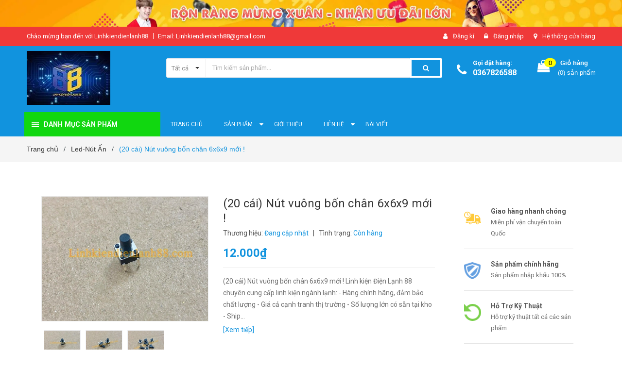

--- FILE ---
content_type: text/html; charset=utf-8
request_url: https://linhkiendienlanh88.com/20-cai-nut-vuong-bon-chan-6x6x9-moi
body_size: 25280
content:
<!DOCTYPE html>
<html lang="vi">
	<head>
		<meta charset="UTF-8" />
		<meta name="viewport" content="width=device-width, initial-scale=1, maximum-scale=1">			
		<title>
			(20 cái) Nút vuông bốn chân 6x6x9 mới !
			
			
			 Linh Kiện Điện Lạnh 88			
		</title>

		<!-- ================= Page description ================== -->
		<meta name="description" content="(20 cái) Nút vuông bốn chân 6x6x9 mới ! Linh kiện Điện Lạnh 88 chuyên cung cấp linh kiện ngành lạnh: - Hàng chính hãng, đảm bảo chất lượng - Giá cả cạnh tranh thị trường - Số lượng lớn có sẵn tại kho - Ship cod nhanh chóng Shop Linh Kiện Điện Lạnh 88 Rất Mong Được Sự Ủng Hộ Của AE">
		<!-- ================= Meta ================== -->
		<meta name="keywords" content="(20 cái) Nút vuông bốn chân 6x6x9 mới !, Led-Nút Ấn, Linh Kiện Điện Lạnh 88, linhkiendienlanh88.com"/>		
		<link rel="canonical" href="https://linhkiendienlanh88.com/20-cai-nut-vuong-bon-chan-6x6x9-moi"/>
		<meta name='revisit-after' content='1 days' />
		<meta name="robots" content="noodp,index,follow" />
		<!-- ================= Favicon ================== -->
		
		<link rel="icon" href="//bizweb.dktcdn.net/100/409/635/themes/795202/assets/favicon.png?1767860489397" type="image/x-icon" />
		
		<!-- ================= Google Fonts ================== -->
		
		
		
		<link href="//fonts.googleapis.com/css?family=Roboto:400,700" rel="stylesheet" type="text/css" media="all" />
		
		

		<!-- Facebook Open Graph meta tags -->
		

	<meta property="og:type" content="product">
	<meta property="og:title" content="(20 cái) Nút vuông bốn chân 6x6x9 mới !">
	
		<meta property="og:image" content="http://bizweb.dktcdn.net/thumb/grande/100/409/635/products/6x6x9-1-1695196581549.jpg?v=1695196588270">
		<meta property="og:image:secure_url" content="https://bizweb.dktcdn.net/thumb/grande/100/409/635/products/6x6x9-1-1695196581549.jpg?v=1695196588270">
	
		<meta property="og:image" content="http://bizweb.dktcdn.net/thumb/grande/100/409/635/products/6x6x9-2-1695196581555.jpg?v=1695196588780">
		<meta property="og:image:secure_url" content="https://bizweb.dktcdn.net/thumb/grande/100/409/635/products/6x6x9-2-1695196581555.jpg?v=1695196588780">
	
		<meta property="og:image" content="http://bizweb.dktcdn.net/thumb/grande/100/409/635/products/6x6x9-3-1695196581561.jpg?v=1695196589293">
		<meta property="og:image:secure_url" content="https://bizweb.dktcdn.net/thumb/grande/100/409/635/products/6x6x9-3-1695196581561.jpg?v=1695196589293">
	
	<meta property="og:price:amount" content="12.000">
	<meta property="og:price:currency" content="VND">

<meta property="og:description" content="(20 cái) Nút vuông bốn chân 6x6x9 mới ! Linh kiện Điện Lạnh 88 chuyên cung cấp linh kiện ngành lạnh: - Hàng chính hãng, đảm bảo chất lượng - Giá cả cạnh tranh thị trường - Số lượng lớn có sẵn tại kho - Ship cod nhanh chóng Shop Linh Kiện Điện Lạnh 88 Rất Mong Được Sự Ủng Hộ Của AE">
<meta property="og:url" content="https://linhkiendienlanh88.com/20-cai-nut-vuong-bon-chan-6x6x9-moi">
<meta property="og:site_name" content="Linh Kiện Điện Lạnh 88">		

		<!-- Plugin CSS -->	
		<link rel="stylesheet" href="//maxcdn.bootstrapcdn.com/font-awesome/4.7.0/css/font-awesome.min.css">
		<link href="//bizweb.dktcdn.net/100/409/635/themes/795202/assets/owl.carousel.min.css?1767860489397" rel="stylesheet" type="text/css" media="all" />
		<link href="//bizweb.dktcdn.net/100/409/635/themes/795202/assets/base.scss.css?1767860489397" rel="stylesheet" type="text/css" media="all" />	
		<link href="//bizweb.dktcdn.net/100/409/635/themes/795202/assets/module.scss.css?1767860489397" rel="stylesheet" type="text/css" media="all" />
		<link href="//bizweb.dktcdn.net/100/409/635/themes/795202/assets/responsive.scss.css?1767860489397" rel="stylesheet" type="text/css" media="all" />

		<!-- Build Main CSS -->								
		<link href="//bizweb.dktcdn.net/100/409/635/themes/795202/assets/style.scss.css?1767860489397" rel="stylesheet" type="text/css" media="all" />	



		<!-- Header JS -->	
		<script src="//bizweb.dktcdn.net/100/409/635/themes/795202/assets/jquery-2.2.3.min.js?1767860489397" type="text/javascript"></script>
		
		<!-- Bizweb javascript customer -->
		

		<!-- Bizweb conter for header -->
		<script>
	var Bizweb = Bizweb || {};
	Bizweb.store = 'linhkiendienlanh88.mysapo.net';
	Bizweb.id = 409635;
	Bizweb.theme = {"id":795202,"name":"TF","role":"main"};
	Bizweb.template = 'product';
	if(!Bizweb.fbEventId)  Bizweb.fbEventId = 'xxxxxxxx-xxxx-4xxx-yxxx-xxxxxxxxxxxx'.replace(/[xy]/g, function (c) {
	var r = Math.random() * 16 | 0, v = c == 'x' ? r : (r & 0x3 | 0x8);
				return v.toString(16);
			});		
</script>
<script>
	(function () {
		function asyncLoad() {
			var urls = ["https://google-shopping.sapoapps.vn/conversion-tracker/global-tag/6184.js?store=linhkiendienlanh88.mysapo.net","https://google-shopping.sapoapps.vn/conversion-tracker/event-tag/6184.js?store=linhkiendienlanh88.mysapo.net","https://quantitybreak.bizweb.vn/script.js?store=linhkiendienlanh88.mysapo.net","https://popup.sapoapps.vn/api/genscript/script?store=linhkiendienlanh88.mysapo.net"];
			for (var i = 0; i < urls.length; i++) {
				var s = document.createElement('script');
				s.type = 'text/javascript';
				s.async = true;
				s.src = urls[i];
				var x = document.getElementsByTagName('script')[0];
				x.parentNode.insertBefore(s, x);
			}
		};
		window.attachEvent ? window.attachEvent('onload', asyncLoad) : window.addEventListener('load', asyncLoad, false);
	})();
</script>


<script>
	window.BizwebAnalytics = window.BizwebAnalytics || {};
	window.BizwebAnalytics.meta = window.BizwebAnalytics.meta || {};
	window.BizwebAnalytics.meta.currency = 'VND';
	window.BizwebAnalytics.tracking_url = '/s';

	var meta = {};
	
	meta.product = {"id": 32624868, "vendor": "", "name": "(20 cái) Nút vuông bốn chân 6x6x9 mới !",
	"type": "A22", "price": 12000 };
	
	
	for (var attr in meta) {
	window.BizwebAnalytics.meta[attr] = meta[attr];
	}
</script>

	
		<script src="/dist/js/stats.min.js?v=96f2ff2"></script>
	



<!-- Global site tag (gtag.js) - Google Analytics -->
<script async src="https://www.googletagmanager.com/gtag/js?id=UA-219658407-1">
</script>
<script>
  window.dataLayer = window.dataLayer || [];
  function gtag(){dataLayer.push(arguments);}
  gtag('js', new Date());

  gtag('config', 'UA-219658407-1');
</script>
<script>

	window.enabled_enhanced_ecommerce = false;

</script>

<script>

	try {
		
				gtag('event', 'view_item', {
					event_category: 'engagement',
					event_label: "(20 cái) Nút vuông bốn chân 6x6x9 mới !"
				});
		
	} catch(e) { console.error('UA script error', e);}
	

</script>






<script>
	var eventsListenerScript = document.createElement('script');
	eventsListenerScript.async = true;
	
	eventsListenerScript.src = "/dist/js/store_events_listener.min.js?v=1b795e9";
	
	document.getElementsByTagName('head')[0].appendChild(eventsListenerScript);
</script>





				

		<script>var ProductReviewsAppUtil=ProductReviewsAppUtil || {};</script>
	</head>
	<body class="amm-page product-page ">
		<div class="hidden-md hidden-lg opacity_menu"></div>
		<div class="opacity_filter"></div>
		<!-- Main content -->
		<!-- Menu mobile -->
<div id="mySidenav" class="sidenav menu_mobile hidden-md hidden-lg">
	<div class="top_menu_mobile">
		<span class="close_menu">
		</span>
	</div>
	<div class="content_memu_mb">
		<div class="link_list_mobile">

			<ul class="ct-mobile hidden">
				

			</ul>
			<ul class="ct-mobile">
				
				<li class="level0 level-top parent level_ico">
					<a href="/">TRANG CHỦ</a>
					
				</li>
				
				<li class="level0 level-top parent level_ico">
					<a href="/collections/all">SẢN PHẨM</a>
					
					<i class="ti-plus hide_close fa fa-sort-down"></i>
					<ul class="level0 sub-menu" style="display:none;">
						
						<li class="level1">
							<a href="/ic-nguon"><span>IC Nguồn</span></a>
							
						</li>
						
						<li class="level1">
							<a href="/ic-cong-suat-ipm"><span>IC Công Suất(IPM)</span></a>
							
						</li>
						
						<li class="level1">
							<a href="/thiet-bi-dung-cu"><span>THIẾT BỊ - DỤNG CỤ</span></a>
							
						</li>
						
						<li class="level1">
							<a href="/photo-quang-opto"><span>PHOTO QUANG (Opto)</span></a>
							
						</li>
						
						<li class="level1">
							<a href="/nut-an"><span>LED - NÚT ẤN</span></a>
							
						</li>
						
						<li class="level1">
							<a href="/thach-anh"><span>THẠCH ANH DAO ĐỘNG</span></a>
							
						</li>
						
						<li class="level1">
							<a href="/san-pham-khuyen-mai"><span>Sản phẩm khuyến mãi</span></a>
							
						</li>
						
						<li class="level1">
							<a href="/san-pham-noi-bat"><span>Sản phẩm nổi bật</span></a>
							
						</li>
						
						<li class="level1">
							<a href="/san-pham-moi"><span>Sản phẩm mới</span></a>
							
						</li>
						
						<li class="level1">
							<a href="/igbt-mosfet"><span>IGBT - MOSFET</span></a>
							
						</li>
						
					</ul>
					
				</li>
				
				<li class="level0 level-top parent level_ico">
					<a href="/gioi-thieu">GIỚI THIỆU</a>
					
				</li>
				
				<li class="level0 level-top parent level_ico">
					<a href="/lien-he">LIÊN HỆ</a>
					
					<i class="ti-plus hide_close fa fa-sort-down"></i>
					<ul class="level0 sub-menu" style="display:none;">
						
						<li class="level1">
							<a href="/lien-he"><span>Liên hệ</span></a>
							
							<i class="ti-plus hide_close fa fa-sort-down"></i>
							<ul class="level1 sub-menu" style="display:none;">
								
								<li class="level2">
									<a href="/lien-he"><span>Liên hệ</span></a>
								</li>
								
							</ul>
							
						</li>
						
					</ul>
					
				</li>
				
				<li class="level0 level-top parent level_ico">
					<a href="/tin-tuc">BÀI VIẾT</a>
					
				</li>
				
			</ul>
		</div>
	</div>

</div>
<!-- End -->
<header class="header">	
	
<div class="top-banner hidden-sm hidden-xs">
	<a href="#">
		<img class="img-responsive" src="//bizweb.dktcdn.net/100/409/635/themes/795202/assets/img_top_banner.jpg?1767860489397" alt="amomo">
	</a>
</div>

<div class="topbar">
	<div class="container">
		<div class="row">
			<div class="col-md-6 col-sm-6 col-xs-12">
				<ul class="list-inline topbar_left hidden-sm hidden-xs">
		
					<li>
						<span class="welcome_text">Chào mừng bạn đến với Linhkiendienlanh88</span>
					</li>
			
					<li class="topbar-email">
						<a href="mailto:Linhkiendienlanh88@gmail.com">
						Email: Linhkiendienlanh88@gmail.com
						</a>
					</li>
		
				</ul>       
			</div>

			<div class="col-md-6 col-sm-6 d-list col-xs-12 a-right topbar_right">
				<div class="list-inline a-center f-right">
					<ul>
						
						
						<li>
							<i class="fa fa-user"></i>
							<a href="/account/register" title="Đăng ký" class="account_a">
								<span>Đăng kí</span>
							</a>
						</li>
						<li>
							<i class="fa fa-lock"></i>
							<a href="/account/login" title="Đăng nhập" class="account_a">
								<span>Đăng nhập</span>
							</a>
						</li>
						
						<li>
							<i class="fa fa-map-marker"></i>
							<a href="/lien-he" title="Liên hệ" class="account_a">
								Hệ thống cửa hàng
							</a>
						</li>
					</ul>
				</div>


			</div>
		</div>
	</div>
</div>
	<div class="mid-header">
		<div class="container">
			<div class="row">
				<div class="content_header">
					<div class="header-main">
						<div class="menu-bar-h nav-mobile-button hidden-md hidden-lg">
							<a href="#nav-mobile"><img src="//bizweb.dktcdn.net/100/409/635/themes/795202/assets/icon-mobile-menu.png?1767860489397" alt="menu bar" /></a>
						</div>
						<div class="col-lg-3 col-md-3">
							<div class="logo">

								
								<a href="/" class="logo-wrapper ">					
									<img src="//bizweb.dktcdn.net/100/409/635/themes/795202/assets/logo.png?1767860489397" alt="logo ">					
								</a>
								
							</div>
						</div>
						<div class="col-lg-6 col-md-6 no-padding evo-search-desktop col-sm-12 col-xs-12">
							<div class="header-left  evo-searchs">
								<div class="header_search header_searchs">
	<form class="input-group search-bar evo-header-search-form" action="/search" method="get" role="search">
		<div class="collection-selector">
			<div class="search_text">
				
				Tất cả
			</div>
			<div id="search_info" class="list_search" style="display: none;">
				  
				<div class="search_item " data-coll-id="2695593">Keo-Kẹp</div>
				  
				<div class="search_item " data-coll-id="2647403">Công tắc</div>
				  
				<div class="search_item " data-coll-id="2647402">Phụ kiện lò vi sóng</div>
				  
				<div class="search_item " data-coll-id="2647397">Phụ kiện Ấm siêu tốc</div>
				  
				<div class="search_item " data-coll-id="2647396">Biến áp</div>
				  
				<div class="search_item " data-coll-id="2647395">Cầu Chì - Bảo vệ quá áp</div>
				  
				<div class="search_item " data-coll-id="2468261">Transistor - Triac-Thy...</div>
				  
				<div class="search_item " data-coll-id="2435525">DIODE</div>
				  
				<div class="search_item " data-coll-id="2413259">IGBT - MOSFET</div>
				  
				<div class="search_item " data-coll-id="2407568">Photo Quang ( Opto)</div>
				  
				<div class="search_item " data-coll-id="2404681">THIẾT BỊ - DỤNG CỤ</div>
				  
				<div class="search_item " data-coll-id="2404675">Điện trở</div>
				  
				<div class="search_item " data-coll-id="2404674">Tụ Điện</div>
				  
				<div class="search_item " data-coll-id="2404666">Led-Nút Ấn</div>
				  
				<div class="search_item " data-coll-id="2404658">ReLay</div>
				  
				<div class="search_item " data-coll-id="2404651">IC Tích Hợp</div>
				  
				<div class="search_item " data-coll-id="2404649">Thạch Anh</div>
				  
				<div class="search_item " data-coll-id="2403613">IC Công Suất (IPM)</div>
				  
				<div class="search_item " data-coll-id="2403598">IC Nguồn</div>
				  
				<div class="search_item " data-coll-id="2402998">SẢN PHẨM MỚI</div>
				  
				<div class="search_item " data-coll-id="2402997">Trang chủ</div>
				  
				<div class="search_item " data-coll-id="2402996">SẢN PHẨM KHUYẾN MÃI</div>
				  
				<div class="search_item " data-coll-id="2402995">SẢN PHẨM NỔI BẬT</div>
				
				<div class="liner_search"></div>
				<div class="search_item active" data-coll-id="0">Tất cả</div>
			</div>
		</div>
		<input type="text" name="query" value="" placeholder="Tìm kiếm sản phẩm... " class="search-auto input-group-field st-default-search-input search-text" autocomplete="off">
		<input type="hidden" name="type" value="product">
		<span class="input-group-btn">
			<button class="btn icon-fallback-text">
				<span class="fa fa-search" ></span> 
			</button>
		</span>
	</form>
</div> 
							</div>
						</div>
						<div class="col-lg-3 col-md-3">
							<div class="header-right">
								<div class="header-acount hidden-lg-down">
									<div class="wishlist_header hidden-xs hidden-sm">
										
										
										<div class="img_hotline"><i class="fa fa-phone"></i></div>
										<span class="text_hotline">Gọi đặt hàng:</span> <a class="phone-order" href="tel:0367826588">0367826588</a>
										
										
									</div>
									<div class="top-cart-contain f-right hidden-xs hidden-sm visible-md visible-lg">
										<div class="mini-cart text-xs-center">
											<div class="heading-cart">
												<a class="bg_cart" href="/cart" title="Giỏ hàng">
													<span class="absolute count_item count_item_pr"></span>
													
													<i class="fa fa-shopping-bag"></i>
													<span class="block-small-cart">
														<span class="text-giohang hidden-xs">Giỏ hàng</span>
														<span class="block-count-pr">(<span class="count_item count_item_pr"></span>) sản phẩm </span>
													</span>
												</a>
											</div>	
											<div class="top-cart-content">					
												<ul id="cart-sidebar" class="mini-products-list count_li">
													<li class="list-item">
														<ul></ul>
													</li>
													<li class="action">
														<ul>
															<li class="li-fix-1">
																<div class="top-subtotal">
																	Tổng tiền thanh toán: 
																	<span class="price"></span>
																</div>
															</li>
															<li class="li-fix-2" style="">
																<div class="actions">
																	<a href="/cart" class="btn btn-primary" title="Giỏ hàng">
																		<span>Giỏ hàng</span>
																	</a>
																	<a href="/checkout" class="btn btn-checkout btn-gray" title="Thanh toán">
																		<span>Thanh toán</span>
																	</a>
																</div>
															</li>
														</ul>
													</li>
												</ul>
											</div>
										</div>
									</div>
									<div class="top-cart-contain f-right hidden-lg hidden-md visible-xs visible-sm">
										<div class="mini-cart text-xs-center">
											<div class="heading-cart">
												<a class="bg_cart" href="/cart" title="Giỏ hàng">
													<span class="absolute count_item count_item_pr"></span>
													<img alt="Giỏ hàng" src="//bizweb.dktcdn.net/thumb/icon/100/409/635/themes/795202/assets/icon-bag.png?1767860489397"/>	
													
												</a>
											</div>	
										</div>
									</div>
								</div>
							</div>
						</div>
					</div>
					
				</div>
			</div>
		</div>
	</div>

	<div class="header-nav">	
	<div class="container ">
		<div class="row">
		
		<div class="col-md-3 col-sm-12 col-xs-12 vertical-menu-home padding-small">
		<div id="section-verticalmenu" class=" block block-verticalmenu float-vertical float-vertical-left">
	<div class="bg-vertical"></div>
	
  		<h4 class="block-title float-vertical-button">
		  <span class="verticalMenu-toggle"></span>
          <span class="verticalMenu-text">Danh mục sản phẩm</span>	
     
      </h4>
  	
  	<div class="block_content">
      <div id="verticalmenu" class="verticalmenu" role="navigation">
          <ul class="nav navbar-nav nav-verticalmenu">
            
			
			  
			   
			  
			   
            
			  
			   
			  
			  

			  
			   
			  
			  

			  
			   
			  
			  

			  
			   
			  
			  

			  
			   
			  
			  

			  
			   
			  
			  

			  
			   
			  
			  

			  
			   
			  
			  

			  
			   
			  
			  

			  
			   
			  
			  

			  
			   
			  
			  

			  
			  
			  
           	  
            	<li class="   vermenu-option-1 ">
				 
				  <a class="link-lv1" href="/ic-cong-suat-ipm" title="IC CÔNG SUẤT">
					
					  
					  <i class="fa fa-fire"></i> 
					    
                    
					<span class="menu-icon">
					  <span class="menu-title">IC CÔNG SUẤT</span>
					</span>
             
				  </a>
				</li> 
            	
          	  	
            
			
			  
			   
			  
			   
            
			  
			   
			  
			  

			  
			   
			  
			  

			  
			   
			  
			  

			  
			   
			  
			  

			  
			   
			  
			  

			  
			   
			  
			  

			  
			   
			  
			  

			  
			   
			  
			  

			  
			   
			  
			  

			  
			   
			  
			  

			  
			   
			  
			  

			  
			  
			  
           	  
            	<li class="   vermenu-option-2 ">
				 
				  <a class="link-lv1" href="/ic-nguon" title="IC NGUỒN">
					
					  
					  <i class="fa fa-male"></i> 
					    
                    
					<span class="menu-icon">
					  <span class="menu-title">IC NGUỒN</span>
					</span>
             
				  </a>
				</li> 
            	
          	  	
            
			
			  
			   
			  
			   
            
			  
			   
			  
			  

			  
			   
			  
			  

			  
			   
			  
			  

			  
			   
			  
			  

			  
			   
			  
			  

			  
			   
			  
			  

			  
			   
			  
			  

			  
			   
			  
			  

			  
			   
			  
			  

			  
			   
			  
			  

			  
			   
			  
			  

			  
			  
			  
           	  
            	<li class="   vermenu-option-3 ">
				 
				  <a class="link-lv1" href="/photo-quang-opto" title="PHOTO QUANG (Opto)">
					
					  
					  <i class="fa fa-female"></i> 
					    
                    
					<span class="menu-icon">
					  <span class="menu-title">PHOTO QUANG (Opto)</span>
					</span>
             
				  </a>
				</li> 
            	
          	  	
            
			
			  
			   
			  
			   
            
			  
			   
			  
			  

			  
			   
			  
			  

			  
			   
			  
			  

			  
			   
			  
			  

			  
			   
			  
			  

			  
			   
			  
			  

			  
			   
			  
			  

			  
			   
			  
			  

			  
			   
			  
			  

			  
			   
			  
			  

			  
			   
			  
			  

			  
			  
			  
           	  
            	<li class="   vermenu-option-4 ">
				 
				  <a class="link-lv1" href="/nut-an" title="LED-NÚT ẤN">
					
					  
					  <i class="fa fa-eye"></i> 
					    
                    
					<span class="menu-icon">
					  <span class="menu-title">LED-NÚT ẤN</span>
					</span>
             
				  </a>
				</li> 
            	
          	  	
            
			
			  
			   
			  
			   
            
			  
			   
			  
			  

			  
			   
			  
			  

			  
			   
			  
			  

			  
			   
			  
			  

			  
			   
			  
			  

			  
			   
			  
			  

			  
			   
			  
			  

			  
			   
			  
			  

			  
			   
			  
			  

			  
			   
			  
			  

			  
			   
			  
			  

			  
			  
			  
           	  
            	<li class="   vermenu-option-5 ">
				 
				  <a class="link-lv1" href="/thach-anh" title="THẠCH ANH DAO ĐỘNG">
					
					  
					  <i class="fa fa-diamond"></i> 
					    
                    
					<span class="menu-icon">
					  <span class="menu-title">THẠCH ANH DAO ĐỘNG</span>
					</span>
             
				  </a>
				</li> 
            	
          	  	
            
			
			  
			   
			  
			   
            
			  
			   
			  
			  

			  
			   
			  
			  

			  
			   
			  
			  

			  
			   
			  
			  

			  
			   
			  
			  

			  
			   
			  
			  

			  
			   
			  
			  

			  
			   
			  
			  

			  
			   
			  
			  

			  
			   
			  
			  

			  
			   
			  
			  

			  
			  
			  
           	  
            	<li class="   vermenu-option-6 ">
				 
				  <a class="link-lv1" href="/thiet-bi-dung-cu" title="THIẾT BỊ - DỤNG CỤ">
					
					  
					  <i class="fa fa-clock-o"></i> 
					    
                    
					<span class="menu-icon">
					  <span class="menu-title">THIẾT BỊ - DỤNG CỤ</span>
					</span>
             
				  </a>
				</li> 
            	
          	  	
            
			
			  
			   
			  
			   
            
			  
			   
			  
			  

			  
			   
			  
			  

			  
			   
			  
			  

			  
			   
			  
			  

			  
			   
			  
			  

			  
			   
			  
			  

			  
			   
			  
			  

			  
			   
			  
			  

			  
			   
			  
			  

			  
			   
			  
			  

			  
			   
			  
			  

			  
			  
			  
           	  
            	<li class="   vermenu-option-7 ">
				 
				  <a class="link-lv1" href="/dien-tro" title="ĐIỆN TRỞ">
					
					  
					  <i class="fa fa-shopping-bag"></i> 
					    
                    
					<span class="menu-icon">
					  <span class="menu-title">ĐIỆN TRỞ</span>
					</span>
             
				  </a>
				</li> 
            	
          	  	
            
			
			  
			   
			  
			   
            
			  
			   
			  
			  

			  
			   
			  
			  

			  
			   
			  
			  

			  
			   
			  
			  

			  
			   
			  
			  

			  
			   
			  
			  

			  
			   
			  
			  

			  
			   
			  
			  

			  
			   
			  
			  

			  
			   
			  
			  

			  
			   
			  
			  

			  
			  
			  
           	  
			  
              <li class="   parent vermenu-option-8 dropdown">
	
              <a class=" link-lv1"  href="/relay">
				
					  
					  <i class="fa fa-futbol-o"></i>
					   
                 
                <span class="menu-icon">
                  <span class="menu-title">RELAY - CÔNG TẮC</span>
                </span>
               
                <b class="dropdown-toggle fa fa-angle-right button-verticalmenu" data-toggle="dropdown"></b>
              </a>
              <div class="dropdown-menu level1">
                <div class="dropdown-menu-inner">
                  <div class="row">
                    <div class="mega-col col-sm-12">
                      <div class="mega-col-inner">
                        <ul>
                          
                          
                          <li class="parent dropdown">
                            <a class="nav-lv2" href="/relay" title="RELAY - CÔNG TẮC">
                              <span class="">RELAY - CÔNG TẮC</span>
                              <b class="fa fa-angle-right"></b>
                            </a>
                            <div class="dropdown-menu level2">
                              <div class="dropdown-menu-inner">
                                <div class="row">
                                  <div class="mega-col col-sm-12">
                                    <div class="mega-col-inner">
                                      <ul>
                                        
                                        <li class=" parent-lv2">
                                          <a class="nav-lv3" href="/relay" title="RELAY - CÔNG TẮC">
                                            <span class="">RELAY - CÔNG TẮC</span>
                                          </a>
                                        </li>
                                        
                                      </ul>
                                    </div>
                                  </div>
                                </div>
                              </div>
                            </div>
                          </li>
                          
                          
                        </ul>
                      </div>
                    </div>
                  </div>
                </div>
              </div>
            </li>
            	
          	  	
            
			
			  
			   
			  
			   
            
			  
			   
			  
			  

			  
			   
			  
			  

			  
			   
			  
			  

			  
			   
			  
			  

			  
			   
			  
			  

			  
			   
			  
			  

			  
			   
			  
			  

			  
			   
			  
			  

			  
			   
			  
			  

			  
			   
			  
			  

			  
			   
			  
			  

			  
			  
			  
           	  
            	<li class="hidden-item    vermenu-option-9 ">
				 
				  <a class="link-lv1" href="/tu-dien" title="TỤ ĐIỆN">
					
					  
					  <i class="fa fa-shopping-cart"></i> 
					    
                    
					<span class="menu-icon">
					  <span class="menu-title">TỤ ĐIỆN</span>
					</span>
             
				  </a>
				</li> 
            	
          	  	
            
			
			  
			   
			  
			   
            
			  
			   
			  
			  

			  
			   
			  
			  

			  
			   
			  
			  

			  
			   
			  
			  

			  
			   
			  
			  

			  
			   
			  
			  

			  
			   
			  
			  

			  
			   
			  
			  

			  
			   
			  
			  

			  
			   
			  
			  

			  
			   
			  
			  

			  
			  
			  
           	  
            	<li class="hidden-item    vermenu-option-10 ">
				 
				  <a class="link-lv1" href="/ic-tich-hop" title="IC TÍCH HỢP">
					
					  
					  <i class="fa fa-heartbeat"></i> 
					    
                    
					<span class="menu-icon">
					  <span class="menu-title">IC TÍCH HỢP</span>
					</span>
             
				  </a>
				</li> 
            	
          	  	
            
			
			  
			   
			  
			   
            
			  
			   
			  
			  

			  
			   
			  
			  

			  
			   
			  
			  

			  
			   
			  
			  

			  
			   
			  
			  

			  
			   
			  
			  

			  
			   
			  
			  

			  
			   
			  
			  

			  
			   
			  
			  

			  
			   
			  
			  

			  
			   
			  
			  

			  
			  
			  
           	  
            	<li class="hidden-item  hidden-desktop   vermenu-option-11 ">
				 
				  <a class="link-lv1" href="/igbt-mosfet" title="IGBT BẾP TỪ - MOSFET">
					
					  
					  <i class="fa fa-headphones"></i> 
					    
                    
					<span class="menu-icon">
					  <span class="menu-title">IGBT BẾP TỪ - MOSFET</span>
					</span>
             
				  </a>
				</li> 
            	
          	  	
            
			
			  
			   
			  
			   
            
			  
			   
			  
			  

			  
			   
			  
			  

			  
			   
			  
			  

			  
			   
			  
			  

			  
			   
			  
			  

			  
			   
			  
			  

			  
			   
			  
			  

			  
			   
			  
			  

			  
			   
			  
			  

			  
			   
			  
			  

			  
			   
			  
			  

			  
			  
			  
           	  
            	<li class="hidden-item   bg-white hidden-desktop   vermenu-option-12 ">
				 
				  <a class="link-lv1" href="/diode" title="DIODE">
					
					  
					  <i class="fa fa-"></i> 
					    
                    
					<span class="menu-icon">
					  <span class="menu-title">DIODE</span>
					</span>
             
				  </a>
				</li> 
            	
          	  	
            
			
			  
			   
			  
			   
            
			  
			   
			  
			  

			  
			   
			  
			  

			  
			   
			  
			  

			  
			   
			  
			  

			  
			   
			  
			  

			  
			   
			  
			  

			  
			   
			  
			  

			  
			   
			  
			  

			  
			   
			  
			  

			  
			   
			  
			  

			  
			   
			  
			  

			  
			  
			  
           	  
            	<li class="hidden-item   bg-white hidden-desktop   vermenu-option-13 ">
				 
				  <a class="link-lv1" href="/phu-kien-lo-vi-song" title="PHỤ KIỆN LÒ VI SÓNG">
					
					  
					  <i class="fa fa-"></i> 
					    
                    
					<span class="menu-icon">
					  <span class="menu-title">PHỤ KIỆN LÒ VI SÓNG</span>
					</span>
             
				  </a>
				</li> 
            	
          	  	
            
			
			  
			   
			  
			   
            
			  
			   
			  
			  

			  
			   
			  
			  

			  
			   
			  
			  

			  
			   
			  
			  

			  
			   
			  
			  

			  
			   
			  
			  

			  
			   
			  
			  

			  
			   
			  
			  

			  
			   
			  
			  

			  
			   
			  
			  

			  
			   
			  
			  

			  
			  
			  
           	  
            	<li class="hidden-item   bg-white hidden-desktop   vermenu-option-14 ">
				 
				  <a class="link-lv1" href="/phu-kien-am-sieu-toc" title="PHỤ KIỆN ẤM SIÊU TỐC">
					
					  
					  <i class="fa fa-"></i> 
					    
                    
					<span class="menu-icon">
					  <span class="menu-title">PHỤ KIỆN ẤM SIÊU TỐC</span>
					</span>
             
				  </a>
				</li> 
            	
          	  	
            
			
			  
			   
			  
			   
            
			  
			   
			  
			  

			  
			   
			  
			  

			  
			   
			  
			  

			  
			   
			  
			  

			  
			   
			  
			  

			  
			   
			  
			  

			  
			   
			  
			  

			  
			   
			  
			  

			  
			   
			  
			  

			  
			   
			  
			  

			  
			   
			  
			  

			  
			  
			  
           	  
            	<li class="hidden-item   bg-white hidden-desktop   vermenu-option-15 ">
				 
				  <a class="link-lv1" href="/bien-ap" title="BIẾN ÁP">
					
					  
					  <i class="fa fa-"></i> 
					    
                    
					<span class="menu-icon">
					  <span class="menu-title">BIẾN ÁP</span>
					</span>
             
				  </a>
				</li> 
            	
          	  	
            
			
			  
			   
			  
			   
            
			  
			   
			  
			  

			  
			   
			  
			  

			  
			   
			  
			  

			  
			   
			  
			  

			  
			   
			  
			  

			  
			   
			  
			  

			  
			   
			  
			  

			  
			   
			  
			  

			  
			   
			  
			  

			  
			   
			  
			  

			  
			   
			  
			  

			  
			  
			  
           	  
            	<li class="hidden-item   bg-white hidden-desktop   vermenu-option-16 ">
				 
				  <a class="link-lv1" href="/cau-chi-bao-ve-qua-ap" title="CẦU CHÌ - BẢO VỆ">
					
					  
					  <i class="fa fa-"></i> 
					    
                    
					<span class="menu-icon">
					  <span class="menu-title">CẦU CHÌ - BẢO VỆ</span>
					</span>
             
				  </a>
				</li> 
            	
          	  	
            
			
			  
			   
			  
			   
            
			  
			   
			  
			  

			  
			   
			  
			  

			  
			   
			  
			  

			  
			   
			  
			  

			  
			   
			  
			  

			  
			   
			  
			  

			  
			   
			  
			  

			  
			   
			  
			  

			  
			   
			  
			  

			  
			   
			  
			  

			  
			   
			  
			  

			  
			  
			  
           	  
            	<li class="hidden-item   bg-white hidden-desktop   vermenu-option-17 ">
				 
				  <a class="link-lv1" href="/cong-tac" title="CÔNG TẮC">
					
					  
					  <i class="fa fa-"></i> 
					    
                    
					<span class="menu-icon">
					  <span class="menu-title">CÔNG TẮC</span>
					</span>
             
				  </a>
				</li> 
            	
          	  	
            
          </ul>
		
		  
		  	<div class="btnviewmore show-desktop"><a href="javascript:void(0);"><i class="fa fa-plus"></i></a></div>
		  
	
      </div>
  </div>
</div>
		</div>
		
		<div class="col-md-9 padding-small bg-header-nav hidden-xs hidden-sm">
			<div class="relative">
				<div class= "row row-noGutter-2">
					<nav class="header-nav">
						<ul class="item_big">
							
							
                            
                            
                            
                            
                                
                                
                                
                             
                                    
                             
                            
                                
                                
                                
                             
                                    
                             
                            
                                
                                
                                
                             
                                    
                             
                            
                                
                                
                                
                             
                                    
                             
                            
                                
                                
                                
                             
                                    
                             
                            
									
								
								
								<li class="nav-item ">
									 
									

									
									 

									

									
									

									
									 

									

									
									

									
									 

									

									
									

									
									 

									

									
									

									
									 

									

									
									

									
									 

									

									
									

									
									 

									

									
									

									
									 

									

									
									

									
									 

									

									
									
									<a class="a-img menu-lv1" href="/"><span>TRANG CHỦ</span></a>
									
								</li>
								
							
							
							
                            
                            
                            
                            
                                
                                
                                
                             
                                    
                             
                            
                                
                                
                                
                             
                                    
                             
                            
                                
                                
                                
                             
                                    
                             
                            
                                
                                
                                
                             
                                    
                             
                            
                                
                                
                                
                             
                                    
                             
                            
									
								
								

								<li class="nav-item ">
									 
									

									
									 

									

									
									

									
									 

									

									
									

									
									 

									

									
									

									
									 

									

									
									

									
									 

									

									
									

									
									 

									

									
									

									
									 

									

									
									

									
									 

									

									
									

									
									 

									

									
									
									<a class="a-img menu-lv1" href="/collections/all"><span>SẢN PHẨM</span></a>
									<i class="fa fa-caret-down open-lv1"></i>
									<ul class="item_small hidden-sm hidden-xs">
										
										<li>
											<a href="/ic-nguon" title="">IC Nguồn </a>
											
											
										</li>
										
										<li>
											<a href="/ic-cong-suat-ipm" title="">IC Công Suất(IPM) </a>
											
											
										</li>
										
										<li>
											<a href="/thiet-bi-dung-cu" title="">THIẾT BỊ - DỤNG CỤ </a>
											
											
										</li>
										
										<li>
											<a href="/photo-quang-opto" title="">PHOTO QUANG (Opto) </a>
											
											
										</li>
										
										<li>
											<a href="/nut-an" title="">LED - NÚT ẤN </a>
											
											
										</li>
										
										<li>
											<a href="/thach-anh" title="">THẠCH ANH DAO ĐỘNG </a>
											
											
										</li>
										
										<li>
											<a href="/san-pham-khuyen-mai" title="">Sản phẩm khuyến mãi </a>
											
											
										</li>
										
										<li>
											<a href="/san-pham-noi-bat" title="">Sản phẩm nổi bật </a>
											
											
										</li>
										
										<li>
											<a href="/san-pham-moi" title="">Sản phẩm mới </a>
											
											
										</li>
										
										<li>
											<a href="/igbt-mosfet" title="">IGBT - MOSFET </a>
											
											
										</li>
										
									</ul>
								</li>

								
							
							
							
                            
                            
                            
                            
                                
                                
                                
                             
                                    
                             
                            
                                
                                
                                
                             
                                    
                             
                            
                                
                                
                                
                             
                                    
                             
                            
                                
                                
                                
                             
                                    
                             
                            
                                
                                
                                
                             
                                    
                             
                            
									
								
								
								<li class="nav-item ">
									 
									

									
									 

									

									
									

									
									 

									

									
									

									
									 

									

									
									

									
									 

									

									
									

									
									 

									

									
									

									
									 

									

									
									

									
									 

									

									
									

									
									 

									

									
									

									
									 

									

									
									
									<a class="a-img menu-lv1" href="/gioi-thieu"><span>GIỚI THIỆU</span></a>
									
								</li>
								
							
							
							
                            
                            
                            
                            
                                
                                
                                
                             
                                    
                             
                            
                                
                                
                                
                             
                                    
                             
                            
                                
                                
                                
                             
                                    
                             
                            
                                
                                
                                
                             
                                    
                             
                            
                                
                                
                                
                             
                                    
                             
                            
									
								
								

								<li class="nav-item ">
									 
									

									
									 

									

									
									

									
									 

									

									
									

									
									 

									

									
									

									
									 

									

									
									

									
									 

									

									
									

									
									 

									

									
									

									
									 

									

									
									

									
									 

									

									
									

									
									 

									

									
									
									<a class="a-img menu-lv1" href="/lien-he"><span>LIÊN HỆ</span></a>
									<i class="fa fa-caret-down open-lv1"></i>
									<ul class="item_small hidden-sm hidden-xs">
										
										<li>
											<a href="/lien-he" title="">Liên hệ </a>
											<i class="fa fa-caret-right open-lv2"></i>
											
											<ul class="item_small_lv2">
												
												<li>
													<a href="/lien-he" title="">Liên hệ</a>
												</li>
												
											</ul>
											
										</li>
										
									</ul>
								</li>

								
							
							
							
                            
                            
                            
                            
                                
                                
                                
                             
                                    
                             
                            
                                
                                
                                
                             
                                    
                             
                            
                                
                                
                                
                             
                                    
                             
                            
                                
                                
                                
                             
                                    
                             
                            
                                
                                
                                
                             
                                    
                             
                            
									
								
								
								<li class="nav-item ">
									 
									

									
									 

									

									
									

									
									 

									

									
									

									
									 

									

									
									

									
									 

									

									
									

									
									 

									

									
									

									
									 

									

									
									

									
									 

									

									
									

									
									 

									

									
									

									
									 

									

									
									
									<a class="a-img menu-lv1" href="/tin-tuc"><span>BÀI VIẾT</span></a>
									
								</li>
								
							
							
						</ul>
					</nav>
				</div>
			</div>
		</div>
			
		</div>
	</div>
</div>
</header>

		<script src="https://cdnjs.cloudflare.com/ajax/libs/jquery-cookie/1.4.1/jquery.cookie.min.js" type="text/javascript"></script>






<section class="bread-crumb  ">
	<div class="container">
		<div class="row">
			<div class="col-xs-12">
				<ul class="breadcrumb" itemscope itemtype="http://data-vocabulary.org/Breadcrumb">					
					<li class="home">
						<a itemprop="url" href="/" ><span itemprop="title">Trang chủ</span></a>						
						<span><i class="fa">/</i></span>
					</li>
					
					
					<li>
						<a itemprop="url" href="/nut-an"><span itemprop="title">Led-Nút Ấn</span></a>						
						<span><i class="fa">/</i></span>
					</li>
					
					<li><strong><span itemprop="title">(20 cái) Nút vuông bốn chân 6x6x9 mới !</span></strong><li>
					
				</ul>
			</div>
		</div>
	</div>
</section>
<section class="product margin-top-20" itemscope itemtype="http://schema.org/Product">	
	<meta itemprop="url" content="//linhkiendienlanh88.com/20-cai-nut-vuong-bon-chan-6x6x9-moi">
	<meta itemprop="name" content="(20 cái) Nút vuông bốn chân 6x6x9 mới !">
	<meta itemprop="image" content="//bizweb.dktcdn.net/thumb/grande/100/409/635/products/6x6x9-1-1695196581549.jpg?v=1695196588270">
	<div class="container">
		<div class="main-product-page">
		<div class="row">
			<div class="details-product">
				<div class="col-lg-9 col-md-8 col-sm-12 col-xs-12">
					<div class="rows">
						<div class="product-detail-left product-images col-xs-12 col-sm-6 col-md-5 col-lg-5">
							<div class="row">
								<div class="col_large_default large-image">
									<a  href="//bizweb.dktcdn.net/thumb/1024x1024/100/409/635/products/6x6x9-1-1695196581549.jpg?v=1695196588270" class="large_image_url checkurl" data-rel="prettyPhoto[product-gallery]">
										
										<img id="img_01" class="img-responsive" alt="(20 cái) Nút vuông bốn chân 6x6x9 mới !" src="//bizweb.dktcdn.net/thumb/large/100/409/635/products/6x6x9-1-1695196581549.jpg?v=1695196588270" data-zoom-image="https://bizweb.dktcdn.net/100/409/635/products/6x6x9-1-1695196581549.jpg?v=1695196588270"/>
									</a>
									<div class="hidden">
										
										
										
										
										<div class="item">
											<a href="https://bizweb.dktcdn.net/100/409/635/products/6x6x9-1-1695196581549.jpg?v=1695196588270" data-image="https://bizweb.dktcdn.net/100/409/635/products/6x6x9-1-1695196581549.jpg?v=1695196588270" data-zoom-image="https://bizweb.dktcdn.net/100/409/635/products/6x6x9-1-1695196581549.jpg?v=1695196588270" data-rel="prettyPhoto[product-gallery]">										
											</a>
										</div>	
										
										
										
										
										<div class="item">
											<a href="https://bizweb.dktcdn.net/100/409/635/products/6x6x9-2-1695196581555.jpg?v=1695196588780" data-image="https://bizweb.dktcdn.net/100/409/635/products/6x6x9-2-1695196581555.jpg?v=1695196588780" data-zoom-image="https://bizweb.dktcdn.net/100/409/635/products/6x6x9-2-1695196581555.jpg?v=1695196588780" data-rel="prettyPhoto[product-gallery]">										
											</a>
										</div>	
										
										
										
										
										<div class="item">
											<a href="https://bizweb.dktcdn.net/100/409/635/products/6x6x9-3-1695196581561.jpg?v=1695196589293" data-image="https://bizweb.dktcdn.net/100/409/635/products/6x6x9-3-1695196581561.jpg?v=1695196589293" data-zoom-image="https://bizweb.dktcdn.net/100/409/635/products/6x6x9-3-1695196581561.jpg?v=1695196589293" data-rel="prettyPhoto[product-gallery]">										
											</a>
										</div>	
										
									</div>
								</div>
								
								<div class="product-detail-thumb">
									<div id="gallery_02" class="owl-carousel owl-theme thumbnail-product thumb_product_details not-dqowl" data-loop="false" data-lg-items="4" data-md-items="4" data-sm-items="3" data-xs-items="3" data-xxs-items="3">
										
										<div class="item">
											<a href="#" data-image="https://bizweb.dktcdn.net/100/409/635/products/6x6x9-1-1695196581549.jpg?v=1695196588270" data-zoom-image="//bizweb.dktcdn.net/thumb/1024x1024/100/409/635/products/6x6x9-1-1695196581549.jpg?v=1695196588270">
												<img data-img="//bizweb.dktcdn.net/thumb/1024x1024/100/409/635/products/6x6x9-1-1695196581549.jpg?v=1695196588270" src="//bizweb.dktcdn.net/thumb/small/100/409/635/products/6x6x9-1-1695196581549.jpg?v=1695196588270" alt="(20 cái) Nút vuông bốn chân 6x6x9 mới !">
											</a>
										</div>
										
										<div class="item">
											<a href="#" data-image="https://bizweb.dktcdn.net/100/409/635/products/6x6x9-2-1695196581555.jpg?v=1695196588780" data-zoom-image="//bizweb.dktcdn.net/thumb/1024x1024/100/409/635/products/6x6x9-2-1695196581555.jpg?v=1695196588780">
												<img data-img="//bizweb.dktcdn.net/thumb/1024x1024/100/409/635/products/6x6x9-2-1695196581555.jpg?v=1695196588780" src="//bizweb.dktcdn.net/thumb/small/100/409/635/products/6x6x9-2-1695196581555.jpg?v=1695196588780" alt="(20 cái) Nút vuông bốn chân 6x6x9 mới !">
											</a>
										</div>
										
										<div class="item">
											<a href="#" data-image="https://bizweb.dktcdn.net/100/409/635/products/6x6x9-3-1695196581561.jpg?v=1695196589293" data-zoom-image="//bizweb.dktcdn.net/thumb/1024x1024/100/409/635/products/6x6x9-3-1695196581561.jpg?v=1695196589293">
												<img data-img="//bizweb.dktcdn.net/thumb/1024x1024/100/409/635/products/6x6x9-3-1695196581561.jpg?v=1695196589293" src="//bizweb.dktcdn.net/thumb/small/100/409/635/products/6x6x9-3-1695196581561.jpg?v=1695196589293" alt="(20 cái) Nút vuông bốn chân 6x6x9 mới !">
											</a>
										</div>
										
									</div>
								</div>
								
							</div>
						</div>
						<div class="col-xs-12 col-sm-6 col-md-7 col-lg-7 details-pro">
							<h1 class="title-product">(20 cái) Nút vuông bốn chân 6x6x9 mới !</h1>
							<div class="group-status">
								<span class="first_status">Thương hiệu: <span class="status_name">Đang cập nhật</span></span>
								<span class="first_status"> <span class="space">&nbsp; | &nbsp;</span> Tình trạng: <span class="status_name availabel">
									 
									
									
									Còn hàng
									
									
									
								</span></span>
							</div>
							<div class="reviews_details_product">
								<div class="bizweb-product-reviews-badge" data-id="32624868"></div>
							</div>

							<div class="price-box" itemscope itemtype="http://schema.org/Offer">
									
									<div class="special-price"><span class="price product-price" itemprop="price">12.000₫</span> 
										<meta itemprop="priceCurrency" content="VND">
									</div> <!-- Giá -->
									
								</div> 
							
												
							<div class="product-summary product_description margin-bottom-0">
								<div class="rte description text4line ">
								
									
									(20 cái) Nút vuông bốn chân 6x6x9 mới !
Linh kiện Điện Lạnh 88 chuyên&nbsp;cung cấp linh kiện ngành lạnh:
- Hàng chính hãng, đảm bảo chất lượng
- Giá cả cạnh tranh thị trường
- Số lượng lớn có sẵn tại kho
- Ship...
									
									
								</div>
								<a class="see-detail" href="#block-tab-infor">[Xem tiếp]</a>
							</div>
							
							<div class="form-product col-sm-12">
								<form enctype="multipart/form-data" id="add-to-cart-form" action="/cart/add" method="post" class="form-inline margin-bottom-0">
									
									<div class="box-variant clearfix ">
										
										<input type="hidden" name="variantId" value="98224646" />
										
									</div>
									<div class="form-group form_button_details">
										<div class="form_hai ">
											<div class="custom input_number_product custom-btn-number form-control">									
												<button class="btn_num num_1 button button_qty" onClick="var result = document.getElementById('qtym'); var qtypro = result.value; if( !isNaN( qtypro ) &amp;&amp; qtypro &gt; 1 ) result.value--;return false;" type="button">-</button>
												<input type="text" id="qtym" name="quantity" value="1"  onkeyup="valid(this,'numbers')" onkeypress='validate(event)' class="form-control prd_quantity">
												<button class="btn_num num_2 button button_qty" onClick="var result = document.getElementById('qtym'); var qtypro = result.value; if( !isNaN( qtypro )) result.value++;return false;" type="button">+</button>
											</div>
											<div class="button_actions">
												<input class="hidden" type="hidden" name="variantId" value="98224646" />
												
												
												
												<button type="submit" class="btn btn-lg  btn-cart button_cart_buy_enable add_to_cart btn_buy" title="Mua hàng">
													
													<span class="btn-content">Mua hàng</span>
												</button>
												
																			
												
											</div>
										</div>
									</div>
								</form>
							</div>
							
							
							
							<div class="social-sharing ">
								<div class="addthis_inline_share_toolbox share_add">
										<script type="text/javascript" src="//s7.addthis.com/js/300/addthis_widget.js#pubid=ra-58589c2252fc2da4"></script>
									</div>
							</div>
							
						</div>
					</div>

					<div id="block-tab-infor" class="col-xs-12 col-lg-12 col-sm-12 col-md-12">
						<div class="row margin-top-50 xs-margin-top-15">
							
							<div class="col-xs-12 col-lg-12 col-sm-12 col-md-12 no-padding">
								<!-- Nav tabs -->
								<div class="product-tab e-tabs">
									<ul class="tabs tabs-title clearfix">	
										
										<li class="tab-link" data-tab="tab-1">
											<h3><span>Mô tả</span></h3>
										</li>																	
										
										
										
									</ul>																									

									
									<div id="tab-1" class="tab-content">
										<div class="rte">
											
								
											<p>(20 cái) Nút vuông bốn chân 6x6x9 mới !<br />
Linh kiện Điện Lạnh 88 chuyên&nbsp;cung cấp linh kiện ngành lạnh:<br />
- Hàng chính hãng, đảm bảo chất lượng<br />
- Giá cả cạnh tranh thị trường<br />
- Số lượng lớn có sẵn tại kho<br />
- Ship cod nhanh chóng&nbsp;&nbsp;<br />
Shop Linh Kiện Điện Lạnh 88 Rất Mong Được Sự Ủng Hộ Của AE&nbsp;</p>
																			
										</div>	
									</div>	
									
									
									
								</div>
							</div>
							

						</div>
					</div>
				</div>
				<div class="col-lg-3 col-md-4 col-sm-12 col-xs-12">
					<div class="right_module">
						<div class="module_service_details">
							<div class="wrap_module_service">
								<div class="item_service">
									<div class="wrap_item_">
										<div class="content_service">
											<p>Giao hàng nhanh chóng</p>
											<span>Miễn phí vận chuyển toàn Quốc</span>
										</div>
									</div>
								</div>
								<div class="item_service">
									<div class="wrap_item_">
										<div class="content_service">
											<p>Sản phẩm chính hãng</p>
											<span>Sản phẩm nhập khẩu 100%</span>
										</div>
									</div>
								</div>
								<div class="item_service">
									<div class="wrap_item_">
										<div class="content_service">
											<p>Hỗ Trợ Kỹ Thuật</p>
											<span>Hỗ trợ kỹ thuật tất cả các sản phẩm</span>
										</div>
									</div>
								</div>
								<div class="item_service">
									<div class="wrap_item_">
										<div class="content_service">
											<p>Mua hàng tiết kiệm</p>
											<span>Tiết kiệm hơn từ 10% - 30%</span>
										</div>
									</div>
								</div>
								<div class="item_service">
									<div class="wrap_item_">
										<div class="content_service">
											<p>Hotline hỗ trợ mua hàng:</p>
											<span class="phone_red"> <a class="hai01" href="tel:0367826588 (Zalo)">0367826588 (Zalo)</a></span>
										</div>
									</div>
								</div>
							</div>
						</div>
						
						<div class="module_best_sale_product margin-bottom-30">
							<div class="title_module_ heading">
								<h2 class="title-head"><a href="ic-nguon" title="Có thể bạn thích">Có thể bạn thích</a></h2>
							</div>
							<div class="sale_off_today">
								
								<div class="not-dqowl wrp_list_product">
									
									
									
									
									
									
									 
									
									
									
									
									<div class="item_small">
										




 












<div class="product-mini-item clearfix  ">
	<a href="/ic-nguon-si-8150s-8150s-moi-chinh-hang-sanken-100" class="product-img">
		

		

		<img src="//bizweb.dktcdn.net/thumb/small/100/409/635/products/8150s-1-1723017475382.jpg?v=1723017478373" alt="IC Nguồn SI-8150S 8150S Mới Chính Hãng Sanken 100%">
	</a>

	<div class="product-info"> 
		<h3 ><a href="/ic-nguon-si-8150s-8150s-moi-chinh-hang-sanken-100" title="IC Nguồn SI-8150S 8150S Mới Chính Hãng Sanken 100%" class="product-name text1line">IC Nguồn SI-8150S 8150S Mới Chính Hãng Sanken 100%</a></h3>
		<div class="reviews-product-grid">
				<div class="bizweb-product-reviews-badge" data-id="36860249"></div>
			</div>
		<div class="price-box">
			
			
			
			<div class="special-price"><span class="price product-price">50.000₫</span> </div> <!-- Giá -->
			
			
			

		</div>

	</div>
</div>
									</div>
									
									
									
									
									 
									
									
									
									
									<div class="item_small">
										



 












<div class="product-mini-item clearfix   sold-out">
	<a href="/p1014ap06-ncp1014ap065g-dip-7-chinh-hang-on" class="product-img">
		

		

		<img src="//bizweb.dktcdn.net/thumb/small/100/409/635/products/p1014-3-1721726264188.jpg?v=1721726267133" alt="P1014AP06 NCP1014AP065G DIP-7 chính hãng ON">
	</a>

	<div class="product-info"> 
		<h3 ><a href="/p1014ap06-ncp1014ap065g-dip-7-chinh-hang-on" title="P1014AP06 NCP1014AP065G DIP-7 chính hãng ON" class="product-name text1line">P1014AP06 NCP1014AP065G DIP-7 chính hãng ON</a></h3>
		<div class="reviews-product-grid">
				<div class="bizweb-product-reviews-badge" data-id="36669642"></div>
			</div>
		<div class="price-box">
			
			<div class="special-price"><span class="price product-price">Hết hàng </span> </div> <!-- Hết hàng -->
			

		</div>

	</div>
</div>
									</div>
									
									
									
									
									
									
									 
									
									
									
									
									<div class="item_small">
										




 












<div class="product-mini-item clearfix  ">
	<a href="/ic-nguon-chinh-hang-l137mri-dip-8-fairchild-moi" class="product-img">
		

		

		<img src="//bizweb.dktcdn.net/thumb/small/100/409/635/products/l137-3-1721726009785.jpg?v=1721726013207" alt="IC nguồn chính hãng L137MRI DIP-8 FairChild mới">
	</a>

	<div class="product-info"> 
		<h3 ><a href="/ic-nguon-chinh-hang-l137mri-dip-8-fairchild-moi" title="IC nguồn chính hãng L137MRI DIP-8 FairChild mới" class="product-name text1line">IC nguồn chính hãng L137MRI DIP-8 FairChild mới</a></h3>
		<div class="reviews-product-grid">
				<div class="bizweb-product-reviews-badge" data-id="36669567"></div>
			</div>
		<div class="price-box">
			
			
			
			<div class="special-price"><span class="price product-price">65.000₫</span> </div> <!-- Giá -->
			
			
			

		</div>

	</div>
</div>
									</div>
									
									
									
									
									
									
									 
									
									
									
									
									<div class="item_small">
										




 












<div class="product-mini-item clearfix  ">
	<a href="/ic-ob2223cpa-2223-moi-chinh-hang-100" class="product-img">
		

		

		<img src="//bizweb.dktcdn.net/thumb/small/100/409/635/products/ob2223cpa-1-1712206438043.jpg?v=1712206442363" alt="IC OB2223CP OB2223CPA 2223 Mới Chính hãng 100%">
	</a>

	<div class="product-info"> 
		<h3 ><a href="/ic-ob2223cpa-2223-moi-chinh-hang-100" title="IC OB2223CP OB2223CPA 2223 Mới Chính hãng 100%" class="product-name text1line">IC OB2223CP OB2223CPA 2223 Mới Chính hãng 100%</a></h3>
		<div class="reviews-product-grid">
				<div class="bizweb-product-reviews-badge" data-id="35276269"></div>
			</div>
		<div class="price-box">
			
			
			
			<div class="special-price"><span class="price product-price">16.000₫</span> </div> <!-- Giá -->
			
			
			

		</div>

	</div>
</div>
									</div>
									
									
									
									
									
									
									 
									
									
									
									
									<div class="item_small">
										




 












<div class="product-mini-item clearfix  ">
	<a href="/ic-nguon-pn8024-8024-pn8024a-pn8024r-cam-7-chan-moi" class="product-img">
		

		

		<img src="//bizweb.dktcdn.net/thumb/small/100/409/635/products/pn8024a-1-1712206210453.jpg?v=1712206214373" alt="IC nguồn PN8024 8024 PN8024A PN8024R cắm 7 chân Mới !">
	</a>

	<div class="product-info"> 
		<h3 ><a href="/ic-nguon-pn8024-8024-pn8024a-pn8024r-cam-7-chan-moi" title="IC nguồn PN8024 8024 PN8024A PN8024R cắm 7 chân Mới !" class="product-name text1line">IC nguồn PN8024 8024 PN8024A PN8024R cắm 7 chân Mới !</a></h3>
		<div class="reviews-product-grid">
				<div class="bizweb-product-reviews-badge" data-id="35276223"></div>
			</div>
		<div class="price-box">
			
			
			
			<div class="special-price"><span class="price product-price">15.000₫</span> </div> <!-- Giá -->
			
			
			

		</div>

	</div>
</div>
									</div>
									
								</div>
							</div>
						</div>
						
					</div>
				</div>
				
			</div>

		</div>

		

		</div>
	<div class="row">
	
	
	
						
	
	<div class="col-lg-12 related-product margin-top-30 xs-margin-top-0">
		<div class="section_prd_feature">
			<div class="heading heading_related_h">
				<h2 class="title-head"><a href="/nut-an">Sản phẩm cùng loại</a></h2>
			</div>
			<div class="row">	
			<div class="products product_related products-view-grid-bb owl-carousel owl-theme products-view-grid not-dot2" data-dot= "false" data-nav= "false" data-lg-items="6" data-md-items="4" data-sm-items="3" data-xs-items="2" data-margin="30">
				
					
					
					<div class="item saler_item col-lg-12 col-md-12 col-sm-12 col-xs-12 no-padding">
						<div class="owl_item_product product-col">
							




 



























































<div class="product-box">															
	<div class="product-thumbnail">
		
		
			
			
		

		<a class="image_link display_flex" href="/hien-thi-so-von-3-2v-30vdc-mau-xanh-lam-2-5v-30vdc-mau-do-von-ke" title="Hiển Thị Số Vôn 3.2V-30VDC Màu Xanh Lam / 2.5V-30VDC Màu Đỏ (Vôn Kế).">
			<img src="//bizweb.dktcdn.net/100/409/635/themes/795202/assets/product-1.png?1767860489397"  data-lazyload="//bizweb.dktcdn.net/thumb/medium/100/409/635/products/z6963639433062-ee6c17ce4c3e74471b84210f44bf9365-1756626409047.jpg?v=1756626413097" alt="Hiển Thị Số Vôn 3.2V-30VDC Màu Xanh Lam / 2.5V-30VDC Màu Đỏ (Vôn Kế).">
		</a>
		
		
		<div class="product-action-grid clearfix">
			<form action="/cart/add" method="post" class="variants form-nut-grid" data-id="product-actions-57455572" enctype="multipart/form-data">
				<div>
					
					<input class="hidden" type="hidden" name="variantId" value="165958367" />
					<button class="btn-cart button_wh_40 left-to" title="Tùy chọn"  type="button" onclick="window.location.href='/hien-thi-so-von-3-2v-30vdc-mau-xanh-lam-2-5v-30vdc-mau-do-von-ke'" >
						Tùy chọn
					</button>
					
					
					<a title="Xem nhanh" href="/hien-thi-so-von-3-2v-30vdc-mau-xanh-lam-2-5v-30vdc-mau-do-von-ke" data-handle="hien-thi-so-von-3-2v-30vdc-mau-xanh-lam-2-5v-30vdc-mau-do-von-ke" class="button_wh_40 btn_view right-to quick-view">
						<i class="fa fa-eye"></i>
						<span class="style-tooltip">Xem nhanh</span>
					</a>
					
					

				</div>
			</form>
		</div>
	</div>
	<div class="product-info effect a-left">
		
		<div class="info_hhh">
			<h3 class="product-name product-name-hover"><a href="/hien-thi-so-von-3-2v-30vdc-mau-xanh-lam-2-5v-30vdc-mau-do-von-ke" title="Hiển Thị Số Vôn 3.2V-30VDC Màu Xanh Lam / 2.5V-30VDC Màu Đỏ (Vôn Kế).">Hiển Thị Số Vôn 3.2V-30VDC Màu Xanh Lam / 2.5V-30VDC Màu Đỏ (Vôn Kế).</a></h3>
			<div class="reviews-product-grid">
				<div class="bizweb-product-reviews-badge" data-id="57455572"></div>
			</div>
			
			
			<div class="price-box clearfix">
				<span class="price product-price">20.000₫</span>
			</div>
			
			
			
		</div>

	</div>

</div>
						</div>
					</div>
					
					
					
					<div class="item saler_item col-lg-12 col-md-12 col-sm-12 col-xs-12 no-padding">
						<div class="owl_item_product product-col">
							




 





















































<div class="product-box">															
	<div class="product-thumbnail">
		
		
			
			
		

		<a class="image_link display_flex" href="/num-xoay-may-giat-lg-moi-100" title="Núm Xoay Máy Giặt LG Samsung mới 100%">
			<img src="//bizweb.dktcdn.net/100/409/635/themes/795202/assets/product-1.png?1767860489397"  data-lazyload="//bizweb.dktcdn.net/thumb/medium/100/409/635/products/num-xoay-mg-lg-1-1695545270080.jpg?v=1695545275283" alt="Núm Xoay Máy Giặt LG Samsung mới 100%">
		</a>
		
		
		<div class="product-action-grid clearfix">
			<form action="/cart/add" method="post" class="variants form-nut-grid" data-id="product-actions-32742528" enctype="multipart/form-data">
				<div>
					
					<input type="hidden" name="variantId" value="98501038" />
					<button class="button_wh_40 btn-cart left-to add_to_cart" title="Đặt mua">
						Mua hàng			
					</button>
					
					
					<a title="Xem nhanh" href="/num-xoay-may-giat-lg-moi-100" data-handle="num-xoay-may-giat-lg-moi-100" class="button_wh_40 btn_view right-to quick-view">
						<i class="fa fa-eye"></i>
						<span class="style-tooltip">Xem nhanh</span>
					</a>
					
					

				</div>
			</form>
		</div>
	</div>
	<div class="product-info effect a-left">
		
		<div class="info_hhh">
			<h3 class="product-name product-name-hover"><a href="/num-xoay-may-giat-lg-moi-100" title="Núm Xoay Máy Giặt LG Samsung mới 100%">Núm Xoay Máy Giặt LG Samsung mới 100%</a></h3>
			<div class="reviews-product-grid">
				<div class="bizweb-product-reviews-badge" data-id="32742528"></div>
			</div>
			
			
			<div class="price-box clearfix">
				<span class="price product-price">25.000₫</span>
			</div>
			
			
			
		</div>

	</div>

</div>
						</div>
					</div>
					
					
					
					<div class="item saler_item col-lg-12 col-md-12 col-sm-12 col-xs-12 no-padding">
						<div class="owl_item_product product-col">
							




 











































<div class="product-box">															
	<div class="product-thumbnail">
		
		
			
			
		

		<a class="image_link display_flex" href="/20-cai-nut-vuong-bon-chan-6x6x13-moi" title="(20 cái) Nút vuông bốn chân 6x6x13 mới !">
			<img src="//bizweb.dktcdn.net/100/409/635/themes/795202/assets/product-1.png?1767860489397"  data-lazyload="//bizweb.dktcdn.net/thumb/medium/100/409/635/products/6x6x13-1-1695196901029.jpg?v=1695196905500" alt="(20 cái) Nút vuông bốn chân 6x6x13 mới !">
		</a>
		
		
		<div class="product-action-grid clearfix">
			<form action="/cart/add" method="post" class="variants form-nut-grid" data-id="product-actions-32625048" enctype="multipart/form-data">
				<div>
					
					<input type="hidden" name="variantId" value="98224927" />
					<button class="button_wh_40 btn-cart left-to add_to_cart" title="Đặt mua">
						Mua hàng			
					</button>
					
					
					<a title="Xem nhanh" href="/20-cai-nut-vuong-bon-chan-6x6x13-moi" data-handle="20-cai-nut-vuong-bon-chan-6x6x13-moi" class="button_wh_40 btn_view right-to quick-view">
						<i class="fa fa-eye"></i>
						<span class="style-tooltip">Xem nhanh</span>
					</a>
					
					

				</div>
			</form>
		</div>
	</div>
	<div class="product-info effect a-left">
		
		<div class="info_hhh">
			<h3 class="product-name product-name-hover"><a href="/20-cai-nut-vuong-bon-chan-6x6x13-moi" title="(20 cái) Nút vuông bốn chân 6x6x13 mới !">(20 cái) Nút vuông bốn chân 6x6x13 mới !</a></h3>
			<div class="reviews-product-grid">
				<div class="bizweb-product-reviews-badge" data-id="32625048"></div>
			</div>
			
			
			<div class="price-box clearfix">
				<span class="price product-price">16.000₫</span>
			</div>
			
			
			
		</div>

	</div>

</div>
						</div>
					</div>
					
					
					
					<div class="item saler_item col-lg-12 col-md-12 col-sm-12 col-xs-12 no-padding">
						<div class="owl_item_product product-col">
							




 











































<div class="product-box">															
	<div class="product-thumbnail">
		
		
			
			
		

		<a class="image_link display_flex" href="/20-cai-nut-vuong-bon-chan-6x6x12-moi" title="(20 cái) Nút vuông bốn chân 6x6x12 mới !">
			<img src="//bizweb.dktcdn.net/100/409/635/themes/795202/assets/product-1.png?1767860489397"  data-lazyload="//bizweb.dktcdn.net/thumb/medium/100/409/635/products/6x6x12-1-1695196839863.jpg?v=1695196843443" alt="(20 cái) Nút vuông bốn chân 6x6x12 mới !">
		</a>
		
		
		<div class="product-action-grid clearfix">
			<form action="/cart/add" method="post" class="variants form-nut-grid" data-id="product-actions-32625011" enctype="multipart/form-data">
				<div>
					
					<input type="hidden" name="variantId" value="98224859" />
					<button class="button_wh_40 btn-cart left-to add_to_cart" title="Đặt mua">
						Mua hàng			
					</button>
					
					
					<a title="Xem nhanh" href="/20-cai-nut-vuong-bon-chan-6x6x12-moi" data-handle="20-cai-nut-vuong-bon-chan-6x6x12-moi" class="button_wh_40 btn_view right-to quick-view">
						<i class="fa fa-eye"></i>
						<span class="style-tooltip">Xem nhanh</span>
					</a>
					
					

				</div>
			</form>
		</div>
	</div>
	<div class="product-info effect a-left">
		
		<div class="info_hhh">
			<h3 class="product-name product-name-hover"><a href="/20-cai-nut-vuong-bon-chan-6x6x12-moi" title="(20 cái) Nút vuông bốn chân 6x6x12 mới !">(20 cái) Nút vuông bốn chân 6x6x12 mới !</a></h3>
			<div class="reviews-product-grid">
				<div class="bizweb-product-reviews-badge" data-id="32625011"></div>
			</div>
			
			
			<div class="price-box clearfix">
				<span class="price product-price">16.000₫</span>
			</div>
			
			
			
		</div>

	</div>

</div>
						</div>
					</div>
					
					
					
					<div class="item saler_item col-lg-12 col-md-12 col-sm-12 col-xs-12 no-padding">
						<div class="owl_item_product product-col">
							




 











































<div class="product-box">															
	<div class="product-thumbnail">
		
		
			
			
		

		<a class="image_link display_flex" href="/20-cai-nut-vuong-bon-chan-6x6x11-moi" title="(20 cái) Nút vuông bốn chân 6x6x11 mới !">
			<img src="//bizweb.dktcdn.net/100/409/635/themes/795202/assets/product-1.png?1767860489397"  data-lazyload="//bizweb.dktcdn.net/thumb/medium/100/409/635/products/6x6x11-1-1695196764789.jpg?v=1695196769047" alt="(20 cái) Nút vuông bốn chân 6x6x11 mới !">
		</a>
		
		
		<div class="product-action-grid clearfix">
			<form action="/cart/add" method="post" class="variants form-nut-grid" data-id="product-actions-32624969" enctype="multipart/form-data">
				<div>
					
					<input type="hidden" name="variantId" value="98224788" />
					<button class="button_wh_40 btn-cart left-to add_to_cart" title="Đặt mua">
						Mua hàng			
					</button>
					
					
					<a title="Xem nhanh" href="/20-cai-nut-vuong-bon-chan-6x6x11-moi" data-handle="20-cai-nut-vuong-bon-chan-6x6x11-moi" class="button_wh_40 btn_view right-to quick-view">
						<i class="fa fa-eye"></i>
						<span class="style-tooltip">Xem nhanh</span>
					</a>
					
					

				</div>
			</form>
		</div>
	</div>
	<div class="product-info effect a-left">
		
		<div class="info_hhh">
			<h3 class="product-name product-name-hover"><a href="/20-cai-nut-vuong-bon-chan-6x6x11-moi" title="(20 cái) Nút vuông bốn chân 6x6x11 mới !">(20 cái) Nút vuông bốn chân 6x6x11 mới !</a></h3>
			<div class="reviews-product-grid">
				<div class="bizweb-product-reviews-badge" data-id="32624969"></div>
			</div>
			
			
			<div class="price-box clearfix">
				<span class="price product-price">16.000₫</span>
			</div>
			
			
			
		</div>

	</div>

</div>
						</div>
					</div>
					
					
					
					<div class="item saler_item col-lg-12 col-md-12 col-sm-12 col-xs-12 no-padding">
						<div class="owl_item_product product-col">
							




 











































<div class="product-box">															
	<div class="product-thumbnail">
		
		
			
			
		

		<a class="image_link display_flex" href="/20-cai-nut-vuong-bon-chan-6x6x10-moi" title="(20 cái) Nút vuông bốn chân 6x6x10 mới !">
			<img src="//bizweb.dktcdn.net/100/409/635/themes/795202/assets/product-1.png?1767860489397"  data-lazyload="//bizweb.dktcdn.net/thumb/medium/100/409/635/products/6x6x10-1-1695196693863.jpg?v=1695196697213" alt="(20 cái) Nút vuông bốn chân 6x6x10 mới !">
		</a>
		
		
		<div class="product-action-grid clearfix">
			<form action="/cart/add" method="post" class="variants form-nut-grid" data-id="product-actions-32624938" enctype="multipart/form-data">
				<div>
					
					<input type="hidden" name="variantId" value="98224752" />
					<button class="button_wh_40 btn-cart left-to add_to_cart" title="Đặt mua">
						Mua hàng			
					</button>
					
					
					<a title="Xem nhanh" href="/20-cai-nut-vuong-bon-chan-6x6x10-moi" data-handle="20-cai-nut-vuong-bon-chan-6x6x10-moi" class="button_wh_40 btn_view right-to quick-view">
						<i class="fa fa-eye"></i>
						<span class="style-tooltip">Xem nhanh</span>
					</a>
					
					

				</div>
			</form>
		</div>
	</div>
	<div class="product-info effect a-left">
		
		<div class="info_hhh">
			<h3 class="product-name product-name-hover"><a href="/20-cai-nut-vuong-bon-chan-6x6x10-moi" title="(20 cái) Nút vuông bốn chân 6x6x10 mới !">(20 cái) Nút vuông bốn chân 6x6x10 mới !</a></h3>
			<div class="reviews-product-grid">
				<div class="bizweb-product-reviews-badge" data-id="32624938"></div>
			</div>
			
			
			<div class="price-box clearfix">
				<span class="price product-price">16.000₫</span>
			</div>
			
			
			
		</div>

	</div>

</div>
						</div>
					</div>
					
					
					
					
					
					<div class="item saler_item col-lg-12 col-md-12 col-sm-12 col-xs-12 no-padding">
						<div class="owl_item_product product-col">
							




 











































<div class="product-box">															
	<div class="product-thumbnail">
		
		
			
			
		

		<a class="image_link display_flex" href="/20-cai-nut-vuong-bon-chan-6x6x8-moi" title="(20 cái) Nút vuông bốn chân 6x6x8 mới !">
			<img src="//bizweb.dktcdn.net/100/409/635/themes/795202/assets/product-1.png?1767860489397"  data-lazyload="//bizweb.dktcdn.net/thumb/medium/100/409/635/products/6x6x8-1-1695196492388.jpg?v=1695196496817" alt="(20 cái) Nút vuông bốn chân 6x6x8 mới !">
		</a>
		
		
		<div class="product-action-grid clearfix">
			<form action="/cart/add" method="post" class="variants form-nut-grid" data-id="product-actions-32624847" enctype="multipart/form-data">
				<div>
					
					<input type="hidden" name="variantId" value="98224608" />
					<button class="button_wh_40 btn-cart left-to add_to_cart" title="Đặt mua">
						Mua hàng			
					</button>
					
					
					<a title="Xem nhanh" href="/20-cai-nut-vuong-bon-chan-6x6x8-moi" data-handle="20-cai-nut-vuong-bon-chan-6x6x8-moi" class="button_wh_40 btn_view right-to quick-view">
						<i class="fa fa-eye"></i>
						<span class="style-tooltip">Xem nhanh</span>
					</a>
					
					

				</div>
			</form>
		</div>
	</div>
	<div class="product-info effect a-left">
		
		<div class="info_hhh">
			<h3 class="product-name product-name-hover"><a href="/20-cai-nut-vuong-bon-chan-6x6x8-moi" title="(20 cái) Nút vuông bốn chân 6x6x8 mới !">(20 cái) Nút vuông bốn chân 6x6x8 mới !</a></h3>
			<div class="reviews-product-grid">
				<div class="bizweb-product-reviews-badge" data-id="32624847"></div>
			</div>
			
			
			<div class="price-box clearfix">
				<span class="price product-price">12.000₫</span>
			</div>
			
			
			
		</div>

	</div>

</div>
						</div>
					</div>
					
					
				</div>
			</div>
		</div>
	</div>
		
	</div>
	</div>

</section>
<script> 
	$('.see-detail').click(function(e){
         e.preventDefault();
        $('html,body').animate({
          scrollTop: $("#block-tab-infor").offset().top,
        }, 700);
        return false;
      });
	var ww = $(window).width();

	function validate(evt) {
		var theEvent = evt || window.event;
		var key = theEvent.keyCode || theEvent.which;
		key = String.fromCharCode( key );
		var regex = /[0-9]|\./;
		if( !regex.test(key) ) {
			theEvent.returnValue = false;
			if(theEvent.preventDefault) theEvent.preventDefault();
		}
	}




	var selectCallback = function(variant, selector) {
		if (variant) {

			var form = jQuery('#' + selector.domIdPrefix).closest('form');

			for (var i=0,length=variant.options.length; i<length; i++) {

				var radioButton = form.find('.swatch[data-option-index="' + i + '"] :radio[value="' + variant.options[i] +'"]');
				if (radioButton.size()) {
					radioButton.get(0).checked = true;
				}
			}
		}
		var addToCart = jQuery('.form-product .btn-cart'),
		form = jQuery('.form-product .form_hai'),
		productPrice = jQuery('.details-pro .special-price .product-price'),
		qty = jQuery('.group-status .first_status .availabel'),
		sale = jQuery('.details-pro .old-price .product-price-old'),
		comparePrice = jQuery('.details-pro .old-price .product-price-old');
		/*** VAT ***/
		if (variant){
			if (variant.taxable){
				$('.taxable .vat').text('Giá đã bao gồm VAT');
			} else {
				$('.taxable .vat').text('Giá chưa bao gồm VAT');
			}
		}
			if (variant && variant.available) {
				if(variant.inventory_management == "bizweb"){
					if (variant.inventory_quantity != 0) {
						qty.html('Còn hàng');
					} else if (variant.inventory_quantity == ''){
						qty.html('Hết hàng');
					}
				} else {
					qty.html('Còn hàng');
				}
				addToCart.text('Mua hàng').removeAttr('disabled');
				if(variant.price == 0){
					productPrice.html('Liên hệ');	
					comparePrice.hide();
					form.addClass('hidden');
					sale.removeClass('sale');
					if(variant.inventory_management == "bizweb"){
						if (variant.inventory_quantity != 0) {
							qty.html('Còn hàng');
						} else if (variant.inventory_quantity == ''){
							qty.html('Hết hàng');
						}
					} else {
						qty.html('Còn hàng');
					}
				}else{
					form.removeClass('hidden');
					productPrice.html(Bizweb.formatMoney(variant.price, "{{amount_no_decimals_with_comma_separator}}₫"));
				// Also update and show the product's compare price if necessary
				if ( variant.compare_at_price > variant.price ) {
					comparePrice.html(Bizweb.formatMoney(variant.compare_at_price, "{{amount_no_decimals_with_comma_separator}}₫")).show();
					sale.addClass('sale');
					if(variant.inventory_management == "bizweb"){
						if (variant.inventory_quantity != 0) {
							qty.html('Còn hàng');
						} else if (variant.inventory_quantity == ''){
							qty.html('Còn hàng');
						}
					} else {
						qty.html('Còn hàng');
					}
				} else {
					comparePrice.hide();  
					sale.removeClass('sale');
					if(variant.inventory_management == "bizweb"){
						if (variant.inventory_quantity != 0) {
							qty.html('Còn hàng');
						} else if (variant.inventory_quantity == ''){
							qty.html('Hết hàng');
						}
					} else {
						qty.html('Còn hàng');
					}
				}       										
			}

		} else {	
			qty.html('Hết hàng');
			addToCart.text('Hết hàng').attr('disabled', 'disabled');
			form.removeClass('hidden');
			if(variant){
				if(variant.price != 0){
					form.removeClass('hidden');
					addToCart.addClass('hidden');
					productPrice.html(Bizweb.formatMoney(variant.price, "{{amount_no_decimals_with_comma_separator}}₫"));
					// Also update and show the product's compare price if necessary
					if ( variant.compare_at_price > variant.price ) {
						form.removeClass('hidden');
						comparePrice.html(Bizweb.formatMoney(variant.compare_at_price, "{{amount_no_decimals_with_comma_separator}}₫")).show();
						sale.addClass('sale');
						addToCart.text('Hết hàng').attr('disabled', 'disabled').removeClass('hidden');
					} else {
						comparePrice.hide();   
						sale.removeClass('sale');
						form.removeClass('hidden');
						addToCart.text('Hết hàng').attr('disabled', 'disabled').removeClass('hidden');
					}     
				}else{
					productPrice.html('Liên hệ');	
					comparePrice.hide();
					form.addClass('hidden');	
					sale.removeClass('sale');
					addToCart.addClass('hidden');
				}
			}else{
				productPrice.html('Liên hệ');	
				comparePrice.hide();
				form.addClass('hidden');	
				sale.removeClass('sale');
				addToCart.addClass('hidden');
			}

		}
		/*begin variant image*/
		if (variant && variant.image) {  
			var originalImage = jQuery(".large-image img"); 
			var newImage = variant.image;
			var element = originalImage[0];
			Bizweb.Image.switchImage(newImage, element, function (newImageSizedSrc, newImage, element) {
				jQuery(element).parents('a').attr('href', newImageSizedSrc);
				jQuery(element).attr('src', newImageSizedSrc);
				if (ww >= 1200){
					
					$("#img_01").data('zoom-image', newImageSizedSrc).elevateZoom({
						responsive: true,
						gallery:'gallery_02',
						cursor: 'pointer',
						galleryActiveClass: "active"
					});
					$("#img_01").bind("click", function(e) {
						var ez = $('#img_02').data('elevateZoom');
					});
					
				}
			});

			setTimeout(function(){
				$('.checkurl').attr('href',$(this).attr('src'));
				if (ww >= 1200){
					
					$('.zoomContainer').remove();
					$("#img_01").elevateZoom({
						responsive: true,
						gallery:'gallery_02',
						cursor: 'pointer',
						galleryActiveClass: "active"
					});
					
				}
			},200);

		} 
	};
	jQuery(function($) {
		

						 // Add label if only one product option and it isn't 'Title'. Could be 'Size'.
						 

						  // Hide selectors if we only have 1 variant and its title contains 'Default'.
						  
						  $('.selector-wrapper').hide();
						   
						  $('.selector-wrapper').css({
						  	'text-align':'left',
						  	'margin-bottom':'15px'
						  });
						});

	jQuery('.swatch :radio').change(function() {
		var optionIndex = jQuery(this).closest('.swatch').attr('data-option-index');
		var optionValue = jQuery(this).val();
		jQuery(this)
		.closest('form')
		.find('.single-option-selector')
		.eq(optionIndex)
		.val(optionValue)
		.trigger('change');
	});
	if (ww >= 1200){
		
		$(document).ready(function() {
			if($(window).width()>1200){
				$('#img_01').elevateZoom({
					gallery:'gallery_02', 
					zoomWindowWidth:420,
					zoomWindowHeight:500,
					zoomWindowOffetx: 10,
					easing : true,
					scrollZoom : true,
					cursor: 'pointer', 
					galleryActiveClass: 'active', 
					imageCrossfade: true
				});
			}
		});
		
	}
	$("#img_02").click(function(e){
		e.preventDefault();
		var hr = $(this).attr('src');
		$('#img_01').attr('src',hr);
		$('.large_image_url').attr('href',hr);
		$('#img_01').attr('data-zoom-image',hr);
	});

	$(".not-dqtab").each( function(e){
		$(this).find('.tabs-title li:first-child').addClass('current');
		$(this).find('.tab-content').first().addClass('current');

		$(this).find('.tabs-title li').click(function(){
			if($(window).width()>315){	
				if($(this).hasClass('current')){
					$(this).removeClass('current');
				}else{
					var tab_id = $(this).attr('data-tab');
					var url = $(this).attr('data-url');
					$(this).closest('.e-tabs').find('.tab-viewall').attr('href',url);

					$(this).closest('.e-tabs').find('.tabs-title li').removeClass('current');
					$(this).closest('.e-tabs').find('.tab-content').removeClass('current');

					$(this).addClass('current');
					$(this).closest('.e-tabs').find("#"+tab_id).addClass('current');
				}
			}else{
				var tab_id = $(this).attr('data-tab');
				var url = $(this).attr('data-url');
				$(this).closest('.e-tabs').find('.tab-viewall').attr('href',url);

				$(this).closest('.e-tabs').find('.tabs-title li').removeClass('current');
				$(this).closest('.e-tabs').find('.tab-content').removeClass('current');

				$(this).addClass('current');
				$(this).closest('.e-tabs').find("#"+tab_id).addClass('current');

			}

		});    
	});
	function scrollToxx() {
		$('html, body').animate({ scrollTop: $('.product-tab.e-tabs').offset().top }, 'slow');
		$('.product-tab .tab-link').removeClass('current');
		$('.product-tab .tab-link[data-tab=tab-3]').addClass('current');
		$('.product-tab .tab-content').removeClass('current');
		$('.product-tab .tab-content#tab-3').addClass('current');

		return false;
	}
	/*For recent product*/
	var alias = '20-cai-nut-vuong-bon-chan-6x6x9-moi';
	/*end*/
	if (ww >= 1200){
		
		$(document).ready(function() {
			$('#img_01').elevateZoom({
				gallery:'gallery_02', 
				zoomWindowWidth:420,
				zoomWindowHeight:500,
				zoomWindowOffetx: 10,
				easing : true,
				scrollZoom : true,
				cursor: 'pointer', 
				galleryActiveClass: 'active', 
				imageCrossfade: true

			});
		});
		
	}
	$('#gallery_00 img, .swatch-element label').click(function(e){

		$('.checkurl').attr('href',$(this).attr('src'));
		if (ww >= 1200){
			
			setTimeout(function(){
				$('.zoomContainer').remove();				
				$('#zoom_01').elevateZoom({
					gallery:'gallery_02', 
					zoomWindowWidth:420,
					zoomWindowHeight:500,
					zoomWindowOffetx: 10,
					easing : true,
					scrollZoom : true,
					cursor: 'pointer', 
					galleryActiveClass: 'active', 
					imageCrossfade: true
				});
			},300);
			
		}
	});

</script>


<script>



	$(document).ready(function (e) {

		var sale_count = $('.details-product .product-detail-left .sale_count .bf_');
		if (sale_count == '-0%') {
			sale_count.text('-1%');
		} else if (sale_count == '-100%') {
			sale_count.text('-99%');
		}

		$("#gallery_02").owlCarousel({
			navigation : true,
			nav: true,
			navigationPage: false,
			navigationText : false,
			slideSpeed : 1000,
			pagination : true,
			dots: false,
			margin: 0,
			autoHeight:true,
			autoplay:false,
			autoplayTimeout:false,
			autoplayHoverPause:true,
			loop: false,
			responsive: {
				0: {
					items: 3
				},
				543: {
					items: 4
				},
				768: {
					items: 4
				},
				991: {
					items: 4
				},
				992: {
					items: 4
				},
				1200: {
					items: 4
				}
			}
		});

		$('#gallery_02 img, .swatch-element label').click(function(e){
			e.preventDefault();
			var ths = $(this).attr('data-img');
			$('.large-image .checkurl').attr('href', ths);

			$('.large-image .checkurl img').attr('src', ths);

			/*** xử lý active thumb -- ko variant ***/
			var thumbLargeimg = $('.details-product .large-image a').attr('href').split('?')[0];
			var thumMedium = $('#gallery_02 .owl-item .item a').find('img').attr('src');
			var url = [];

			$('#gallery_02 .owl-item .item').each(function(){
				var srcImg = '';
				$(this).find('a img').each(function(){
					var current = $(this);
					if(current.children().size() > 0) {return true;}
					srcImg += $(this).attr('src');
				});
				url.push(srcImg);
				var srcimage = $(this).find('a img').attr('src').split('?')[0];
				if (srcimage == thumbLargeimg) {
					$(this).find('a').addClass('active');
				} else {
					$(this).find('a').removeClass('active');
				}
			});
		})

	});

</script>




		


















<footer class="footer">
	<div class="site-footer">
		<div class="newsletter-footer">
			<div class="container">
				<div class="row">
					<div class="block-banner-left col-md-6 hidden-sm hidden-xs">
						<img class="img-responsive" src="//bizweb.dktcdn.net/100/409/635/themes/795202/assets/banner_newsletter.png?1767860489397" alt="Đăng kí">
						
					</div>
					
					<div class="block-subscribe col-md-6 col-sm-12 col-xs-12">
						<div class="footer-widget no-border">
							
							
							
							<form action="//dkt.us13.list-manage.com/subscribe/post?u=0bafe4be7e17843051883e746&amp;id=3bdd6e9e3b" method="post" id="mc-embedded-subscribe-form" name="mc-embedded-subscribe-form" target="_blank">
								
								<input type="email" value="" placeholder="Nhập email của bạn" name="EMAIL" id="mail" aria-label="general.newsletter_form.newsletter_email" >
								<button  class="btn subscribe" name="subscribe" id="subscribe"><span>Gửi email</span></button>
							</form>

						</div>
					</div>
				</div>
			</div>
		</div>
		<div class="top-footer mid-footer">
			<div class="container">
				<div class="row">
					<div class="col-xs-12 col-sm-12 col-md-6">
						<div class="col-xs-6 col-sm-6 col-md-6 no-padding width-320">
							<div class="widget-ft">
								<h4 class="title-menu">
									
										Giới thiệu 
								
								</h4>
								<div class="collapse1" id="collapseListMenu02">
									<ul class="list-menu list-menu22">
										
										<li class="li_menu"><a href="/thiet-bi-dung-cu" title="THIẾT BỊ - PHỤ KIỆN">THIẾT BỊ - PHỤ KIỆN</a></li>
										
										<li class="li_menu"><a href="/igbt-mosfet" title="SÒ BẾP TỪ - IGBT - MOSFET">SÒ BẾP TỪ - IGBT - MOSFET</a></li>
										
									</ul>
								</div>
							</div>
						</div>
						<div class="col-xs-6 col-sm-6 no-padding width-320">
							<div class="widget-ft last-child">
								<h4 class="title-menu title-db">
									
										Chính sách công ty
									
								</h4>
								<div class="collapse1" id="collapseListMenu04">

									<ul class="list-menu list-menu22">
										
										<li class="li_menu"><a href="/chinh-sach" title="Chính sách bảo mật">Chính sách bảo mật</a></li>
										
										<li class="li_menu"><a href="/chinh-sach" title="Chính sách vận chuyển">Chính sách vận chuyển</a></li>
										
										<li class="li_menu"><a href="/chinh-sach" title="Chính sách đổi trả">Chính sách đổi trả</a></li>
										
										<li class="li_menu"><a href="/dieu-khoan" title="Quy định sử dụng">Quy định sử dụng</a></li>
										
									</ul>

								</div>
							</div>
						</div>
						<div class="hidden-sm hidden-xs col-md-12 no-padding">
							<h4 class="title-menu title-payment">
								
									Chấp nhận thanh toán
								
							</h4>
							<div class="footer-widget">
								<div class="payment">
									<img src="//bizweb.dktcdn.net/100/409/635/themes/795202/assets/payment.png?1767860489397" alt="Payment" />
								</div>
							</div>
						</div>
					</div>	
					<div class="col-xs-12 col-sm-12 col-md-6">
						<div class="hidden-xs hidden-sm col-md-6 no-padding">
							<div class="widget-ft">
								
								<h4 class="title-menu tittle_time">
									
										Hotline liên hệ:
									
								</h4>
								<div class="time_work">
									<ul class="list-menu">
										<li class="li_menu li_menu_xxx">
											<a class="rc yeloww" href="tel:0367826588 (có Zalo)">0367826588 (có Zalo)</a>

											<span class="hour_">(24h/7 )</span>

										</li>

									</ul>
								</div>
							</div>
							<div class="socials-footer">
								<h4 class="title-menu tittle_time">
									
										Kết nối với chúng tôi 
									
								</h4>
								<div class="social_content">        
									<ul class="list-unstyled">
										
										<li class="facebook">
											<a target="_blank" href="https://www.facebook.com/Linhkiendienlanh88/">
												<i class="fa fa-facebook"></i>
											</a>
										</li>
										
                                        
										
										<li class="google-plus">
											<a target="_blank" href="https://plus.google.com/">
												<i class="fa fa-google-plus"></i>
											</a>
										</li>
										
										
										<li class="twitter">
											<a target="_blank" href="https://twitter.com/">
												<i class="fa fa-twitter"></i>
											</a>
										</li>
										 
										
										<li class="instagram">
											<a target="_blank" href="https://www.instagram.com/">
												<i class="fa fa-instagram"></i>
											</a>
										</li>
										
									</ul>
								</div>
							</div>
							<div class="guarantee">
								<h4 class="title-menu tittle_time">
									
										Chứng nhận:
									
								</h4>
								<div class="footer-widget">
									<div class="guarantee-img">
										<a href="#" title="Guarantee">
										<img src="//bizweb.dktcdn.net/100/409/635/themes/795202/assets/guarantee_img.png?1767860489397" alt="Guarantee" />
										</a>	
									</div>
								</div>
							</div>
						</div>
						<div class="col-xs-12 col-sm-12 col-md-6 no-padding">
							<div class="widget-ft">
								<h4 class="title-menu">
									
										Địa chỉ cửa Hàng 
						
								</h4>
								<div class="collapse1" id="collapseListMenu01">
									<div class="list-menu">
										<div class="widget-ft wg-logo">
											
											
											
											
											
											
											<div class="item">
												<h4 class="title-menu4 icon_none_first">
													<a>Hà nội</a>
												</h4>
												<ul class="contact contact_x">
													
													<li>
														<span class="txt_content_child">
														
															Số 4A Ngõ 129 Nguyễn Xiển, Thanh Xuân, Hà Nội
														</span>
													</li>
													
													
													<li class="sdt">
														<span> Hotline:</span>
														<a href="tel:0367826588">0367826588</a>
													</li>
													
												</ul>
											</div>

											
											
											
											
											
											
											
											
											
											
											
											
											
											
											
											
											
											
											
											
											
											
											
										</div>
									</div>
								</div>
							</div>
						</div>
					</div>
					<div class="hidden-lg hidden-md col-sm-12 col-xs-12">
						<div class="widget-ft">

							<h4 class="title-menu tittle_time">
								
									Hotline liên hệ:
								
							</h4>
							<div class="time_work">
								<ul class="list-menu">
									<li class="li_menu li_menu_xxx">
										<a class="rc yeloww" href="tel:0367826588 (có Zalo)">0367826588 (có Zalo)</a>

										<span class="hour_">(24h/7 )</span>

									</li>

								</ul>
							</div>
						</div>
						<div class="socials-footer">
							<h4 class="title-menu tittle_time">
								
									Kết nối với chúng tôi 
								
							</h4>
							<div class="social_content">        
								<ul class="list-unstyled">
									
									<li class="facebook">
										<a target="_blank" href="https://www.facebook.com/Linhkiendienlanh88/">
											<i class="fa fa-facebook"></i>
										</a>
									</li>
									

									
									<li class="google-plus">
										<a target="_blank" href="https://plus.google.com/">
											<i class="fa fa-google-plus"></i>
										</a>
									</li>
									
									
									<li class="twitter">
										<a target="_blank" href="https://twitter.com/">
											<i class="fa fa-twitter"></i>
										</a>
									</li>
									 
									
									<li class="instagram">
										<a target="_blank" href="https://www.instagram.com/">
											<i class="fa fa-instagram"></i>
										</a>
									</li>
									
								</ul>
							</div>
						</div>
						<div class="guarantee">
							<h4 class="title-menu tittle_time">
								
									Chứng nhận:
								
							</h4>
							<div class="footer-widget">
								<div class="guarantee-img">
									<a href="#">
									<img src="//bizweb.dktcdn.net/100/409/635/themes/795202/assets/guarantee_img.png?1767860489397" alt="Guarantee" />
									</a>
								</div>
							</div>
						</div>
					</div>
					<div class="hidden-lg hidden-md col-sm-12 col-xs-12">
						<h4 class="title-menu title-payment">
							
								Chấp nhận thanh toán
							
						</h4>
						<div class="footer-widget">
							<div class="payment">
								<img src="//bizweb.dktcdn.net/100/409/635/themes/795202/assets/payment.png?1767860489397" alt="Payment" />
							</div>
						</div>
					</div>
			</div>
		</div>
	</div>
	<div class="copyright clearfix">
		<div class="container">
			<div class="inner clearfix">
				<div class="row tablet">
					<div id="copyright" class="col-lg-12 col-md-12 col-sm-12 col-xs-12 a-center fot_copyright">
						
						<span class="wsp">
							<span class="mobile">© Bản quyền thuộc về <b>Amomo</b></span><span class="hidden-small"> | </span>
							<span class="mobile">Cung cấp bởi 
								
								<a href="javascript:;">Sapo</a>
								
							</span>
						</span>
						
					</div>
				</div>
			</div>
			
			<a href="#" id="back-to-top" class="backtop"  title="Lên đầu trang"><i class="fa fa-angle-up" aria-hidden="true"></i></a>
			
			
		</div>
	</div>
</div>
</footer>


		<!-- Bizweb javascript -->
		<script src="//bizweb.dktcdn.net/100/409/635/themes/795202/assets/option-selectors.js?1767860489397" type="text/javascript"></script>
		<script src="//bizweb.dktcdn.net/assets/themes_support/api.jquery.js" type="text/javascript"></script> 
		<!-- Plugin JS -->
		<script src="//bizweb.dktcdn.net/100/409/635/themes/795202/assets/owl.carousel.min.js?1767860489397" type="text/javascript"></script>
		<script src="//maxcdn.bootstrapcdn.com/bootstrap/3.3.7/js/bootstrap.min.js" integrity="sha384-Tc5IQib027qvyjSMfHjOMaLkfuWVxZxUPnCJA7l2mCWNIpG9mGCD8wGNIcPD7Txa" crossorigin="anonymous"></script>
		<!-- Add to cart -->	
		<div class="ajax-load"> 
	<span class="loading-icon">
		<svg version="1.1"  xmlns="http://www.w3.org/2000/svg" xmlns:xlink="http://www.w3.org/1999/xlink" x="0px" y="0px"
			 width="24px" height="30px" viewBox="0 0 24 30" style="enable-background:new 0 0 50 50;" xml:space="preserve">
			<rect x="0" y="10" width="4" height="10" fill="#333" opacity="0.2">
				<animate attributeName="opacity" attributeType="XML" values="0.2; 1; .2" begin="0s" dur="0.6s" repeatCount="indefinite" />
				<animate attributeName="height" attributeType="XML" values="10; 20; 10" begin="0s" dur="0.6s" repeatCount="indefinite" />
				<animate attributeName="y" attributeType="XML" values="10; 5; 10" begin="0s" dur="0.6s" repeatCount="indefinite" />
			</rect>
			<rect x="8" y="10" width="4" height="10" fill="#333"  opacity="0.2">
				<animate attributeName="opacity" attributeType="XML" values="0.2; 1; .2" begin="0.15s" dur="0.6s" repeatCount="indefinite" />
				<animate attributeName="height" attributeType="XML" values="10; 20; 10" begin="0.15s" dur="0.6s" repeatCount="indefinite" />
				<animate attributeName="y" attributeType="XML" values="10; 5; 10" begin="0.15s" dur="0.6s" repeatCount="indefinite" />
			</rect>
			<rect x="16" y="10" width="4" height="10" fill="#333"  opacity="0.2">
				<animate attributeName="opacity" attributeType="XML" values="0.2; 1; .2" begin="0.3s" dur="0.6s" repeatCount="indefinite" />
				<animate attributeName="height" attributeType="XML" values="10; 20; 10" begin="0.3s" dur="0.6s" repeatCount="indefinite" />
				<animate attributeName="y" attributeType="XML" values="10; 5; 10" begin="0.3s" dur="0.6s" repeatCount="indefinite" />
			</rect>
		</svg>
	</span>
</div>

<div class="loading awe-popup">
	<div class="overlay"></div>
	<div class="loader" title="2">
		<svg version="1.1"  xmlns="http://www.w3.org/2000/svg" xmlns:xlink="http://www.w3.org/1999/xlink" x="0px" y="0px"
			 width="24px" height="30px" viewBox="0 0 24 30" style="enable-background:new 0 0 50 50;" xml:space="preserve">
			<rect x="0" y="10" width="4" height="10" fill="#333" opacity="0.2">
				<animate attributeName="opacity" attributeType="XML" values="0.2; 1; .2" begin="0s" dur="0.6s" repeatCount="indefinite" />
				<animate attributeName="height" attributeType="XML" values="10; 20; 10" begin="0s" dur="0.6s" repeatCount="indefinite" />
				<animate attributeName="y" attributeType="XML" values="10; 5; 10" begin="0s" dur="0.6s" repeatCount="indefinite" />
			</rect>
			<rect x="8" y="10" width="4" height="10" fill="#333"  opacity="0.2">
				<animate attributeName="opacity" attributeType="XML" values="0.2; 1; .2" begin="0.15s" dur="0.6s" repeatCount="indefinite" />
				<animate attributeName="height" attributeType="XML" values="10; 20; 10" begin="0.15s" dur="0.6s" repeatCount="indefinite" />
				<animate attributeName="y" attributeType="XML" values="10; 5; 10" begin="0.15s" dur="0.6s" repeatCount="indefinite" />
			</rect>
			<rect x="16" y="10" width="4" height="10" fill="#333"  opacity="0.2">
				<animate attributeName="opacity" attributeType="XML" values="0.2; 1; .2" begin="0.3s" dur="0.6s" repeatCount="indefinite" />
				<animate attributeName="height" attributeType="XML" values="10; 20; 10" begin="0.3s" dur="0.6s" repeatCount="indefinite" />
				<animate attributeName="y" attributeType="XML" values="10; 5; 10" begin="0.3s" dur="0.6s" repeatCount="indefinite" />
			</rect>
		</svg>
	</div>

</div>

<div class="addcart-popup product-popup awe-popup">
	<div class="overlay no-background"></div>
	<div class="content">
		<div class="row row-noGutter">
			<div class="col-xl-6 col-xs-12">
				<div class="btn btn-full btn-primary a-left popup-title"><i class="fa fa-check"></i>Thêm vào giỏ hàng thành công
				</div>
				<a href="javascript:void(0)" class="close-window close-popup"><i class="fa fa-close"></i></a>
				<div class="info clearfix">
					<div class="product-image margin-top-5">
						<img alt="popup" src="//bizweb.dktcdn.net/100/409/635/themes/795202/assets/logo.png?1767860489397" style="max-width:150px; height:auto"/>
					</div>
					<div class="product-info">
						<p class="product-name"></p>
						<p class="quantity color-main"><span>Số lượng: </span></p>
						<p class="total-money color-main"><span>Tổng tiền: </span></p>

					</div>
					<div class="actions">    
						<button class="btn  btn-primary  margin-top-5 btn-continue">Tiếp tục mua hàng</button>        
						<button class="btn btn-gray margin-top-5" onclick="window.location='/cart'">Kiểm tra giỏ hàng</button>
					</div> 
				</div>

			</div>			
		</div>

	</div>    
</div>
<div class="error-popup awe-popup">
	<div class="overlay no-background"></div>
	<div class="popup-inner content">
		<div class="error-message"></div>
	</div>
</div>
		<script>
	Bizweb.updateCartFromForm = function(cart, cart_summary_id, cart_count_id) {
		if ((typeof cart_summary_id) === 'string') {
			var cart_summary = jQuery(cart_summary_id);
			if (cart_summary.length) {
				// Start from scratch.
				cart_summary.empty();
				// Pull it all out.        
				jQuery.each(cart, function(key, value) {
					if (key === 'items') {

						var table = jQuery(cart_summary_id);           
						if (value.length) {   
							jQuery('<ul class="list-item-cart"></ul>').appendTo(table);
							jQuery.each(value, function(i, item) {	
								var buttonQty = "";
								if(item.quantity == '1'){
									buttonQty = 'disabled';
								}else{
									buttonQty = '';
								}
								var link_img0 = Bizweb.resizeImage(item.image, 'compact');
								if(link_img0=="null" || link_img0 =='' || link_img0 ==null){
									link_img0 = 'https://bizweb.dktcdn.net/thumb/large/assets/themes_support/noimage.gif';
								}
								jQuery('<li class="item productid-' + item.variant_id +'"><div class="border_list"><a class="product-image" href="' + item.url + '" title="' + item.name + '">'
									+ '<img alt="'+  item.name  + '" src="' + link_img0 +  '"width="'+ '100' +'"\></a>'
									+ '<div class="detail-item"><div class="product-details">'
									+ '<p class="product-name"> <a class="text2line" href="' + item.url + '" title="' + item.name + '">' + item.name + '</a></p></div>'
									+ '<div class="product-details-bottom"><span class="price">' + Bizweb.formatMoney(item.price, "{{amount_no_decimals_with_comma_separator}}₫") + '</span><a href="javascript:;" data-id="'+ item.variant_id +'" title="Xóa" class="remove-item-cart fa fa-times">&nbsp;</a>'
									+ '<div class="quantity-select qty_drop_cart"><input class="variantID" type="hidden" name="variantId" value="'+ item.variant_id +'"><button onClick="var result = document.getElementById(\'qty'+ item.variant_id +'\'); var qty'+ item.variant_id +' = result.value; if( !isNaN( qty'+ item.variant_id +' ) &amp;&amp; qty'+ item.variant_id +' &gt; 1 ) result.value--;return false;" class="btn_reduced reduced items-count btn-minus" ' + buttonQty + ' type="button">–</button><input onchange="if(this.value == 0)this.value=1;" type="text" maxlength="12" min="1" class="input-text number-sidebar qty'+ item.variant_id +'" id="qty'+ item.variant_id +'" name="Lines" id="updates_'+ item.variant_id +'" size="4" value="'+ item.quantity +'"><button onClick="var result = document.getElementById(\'qty'+ item.variant_id +'\'); var qty'+ item.variant_id +' = result.value; if( !isNaN( qty'+ item.variant_id +' )) result.value++;return false;" class="btn_increase increase items-count btn-plus" type="button">+</button></div></div></div></li>').appendTo(table.children('.list-item-cart'));
							}); 
							jQuery('<div class="pd"><div class="top-subtotal">Tổng tiền thanh toán: <span class="price">' + Bizweb.formatMoney(cart.total_price, "{{amount_no_decimals_with_comma_separator}}₫") + '</span></div></div>').appendTo(table);
							jQuery('<div class="pd right_ct"><a href="/cart" class="btn btn-primary"><span>Giỏ hàng</span></a><a href="/checkout" class="btn btn-white"><span>Thanh toán</span></a></div>').appendTo(table);
						}
						else {
							jQuery('<div class="no-item"><p>Không có sản phẩm nào trong giỏ hàng.</p></div>').appendTo(table);

						}
					}
				});
			}
		}
		updateCartDesc(cart);
		var numInput = document.querySelector('#cart-sidebar input.input-text');
		if (numInput != null){
			// Listen for input event on numInput.
			numInput.addEventListener('input', function(){
				// Let's match only digits.
				var num = this.value.match(/^\d+$/);
				if (num == 0) {
					// If we have no match, value will be empty.
					this.value = 1;
				}
				if (num === null) {
					// If we have no match, value will be empty.
					this.value = 1;
				}
			}, false)
		}
	}

	Bizweb.updateCartPageForm = function(cart, cart_summary_id, cart_count_id) {
		if ((typeof cart_summary_id) === 'string') {
			var cart_summary = jQuery(cart_summary_id);
			if (cart_summary.length) {
				// Start from scratch.
				cart_summary.empty();
				// Pull it all out.        
				jQuery.each(cart, function(key, value) {
					if (key === 'items') {
						var table = jQuery(cart_summary_id);           
						if (value.length) {  

							var pageCart = '<div class="cart page_cart hidden-xs">'
							+ '<form action="/cart" method="post" novalidate class="margin-bottom-0"><div class="bg-scroll"><div class="cart-thead">'
							+ '<div style="width: 17%">Ảnh sản phẩm</div><div style="width: 33%"><span class="nobr">Tên sản phẩm</span></div><div style="width: 15%" class="a-center"><span class="nobr">Đơn giá</span></div><div style="width: 20%" class="a-center">Số lượng</div><div style="width: 15%" class="a-center">Thành tiền</div></div>'
							+ '<div class="cart-tbody"></div></div></form></div>'; 
							var pageCartCheckout = '<div class="cart-collaterals cart_submit row"><div class="totals-table totals col-sm-12 col-md-6 col-xs-12"><div class="totals"><div class="inner">'
							+ '<table class="table shopping-cart-table-total margin-bottom-0" id="shopping-cart-totals-table"><colgroup><col><col></colgroup>'
							+ '<tfoot><tr><td colspan="0" class="a-right"><span>Tạm tính:</span></td><td class="a-right"><strong><span class="totals_price price">' + Bizweb.formatMoney(cart.total_price, "{{amount_no_decimals_with_comma_separator}}₫") + '</span></strong></td></tr><tr><td colspan="0" class="a-right"><span>Thành tiền:</span></td><td class="a-right"><strong><span class="totals_price_second totals_price price">' + Bizweb.formatMoney(cart.total_price, "{{amount_no_decimals_with_comma_separator}}₫") + '</span></strong></td></tr></tfoot></table>'
							+ '<ul class="checkout"><li class="clearfix f-right"><button class="btn btn-white f-left" title="Tiếp tục mua hàng" type="button" onclick="window.location.href=\'/collections/all\'"><span>Tìm kiếm sản phẩm khác</span></button><button class="btn btn-primary button btn-proceed-checkout f-right" title="Thực hiện thanh toán" type="button" onclick="window.location.href=\'/checkout\'"><span>Thực hiện thanh toán</span></button></li>'
							+ '</ul></div></div></div></div>';
							jQuery(pageCart).appendTo(table);
							jQuery.each(value, function(i, item) {
								var buttonQty = "";
								if(item.quantity == '1'){
									buttonQty = 'disabled';
								}else{
									buttonQty = '';
								}
								var link_img1 = Bizweb.resizeImage(item.image, 'small');
								if(link_img1=="null" || link_img1 =='' || link_img1 ==null){
									link_img1 = 'https://bizweb.dktcdn.net/thumb/large/assets/themes_support/noimage.gif';
								}
								var pageCartItem = '<div class="item-cart productid-' + item.variant_id +'"><div style="width: 17%" class="image"><a class="product-image" title="' + item.name + '" href="' + item.url + '"><img width="75" height="auto" alt="' + item.name + '" src="' + link_img1 +  '"></a></div>'
								+ '<div style="width: 33%" class="prd_name"><h2 class="product-name"> <a class="text2line" href="' + item.url + '">' + item.title + '</a><span class="variant-title">' + item.variant_title + '</span> </h2><a class="button remove-item remove-item-cart" title="Xóa" href="javascript:;" data-id="'+ item.variant_id +'"><span><i class="fa fa-trash" aria-hidden="true"></i><span>Xóa sản phẩm</span></span></a></div><div style="width: 15%" class="a-center"><span class="item-price"> <span class="price">' + Bizweb.formatMoney(item.price, "{{amount_no_decimals_with_comma_separator}}₫") + '</span></span></div>'
								+ '<div style="width: 20%" class="a-center"><div class="input_qty_pr"><input class="variantID" type="hidden" name="variantId" value="'+ item.variant_id +'"><button onClick="var result = document.getElementById(\'qtyItem'+ item.variant_id +'\'); var qtyItem'+ item.variant_id +' = result.value; if( !isNaN( qtyItem'+ item.variant_id +' ) &amp;&amp; qtyItem'+ item.variant_id +' &gt; 1 ) result.value--;return false;" ' + buttonQty + ' class="reduced_pop items-count btn-minus" type="button">–</button><input type="text" maxlength="12" min="1" onchange="if(this.value == 0)this.value=1;" class="input-text number-sidebar input_pop input_pop qtyItem'+ item.variant_id +'" id="qtyItem'+ item.variant_id +'" name="Lines" id="updates_'+ item.variant_id +'" size="4" value="'+ item.quantity +'"><button onClick="var result = document.getElementById(\'qtyItem'+ item.variant_id +'\'); var qtyItem'+ item.variant_id +' = result.value; if( !isNaN( qtyItem'+ item.variant_id +' )) result.value++;return false;" class="increase_pop items-count btn-plus" type="button">+</button></div></div>'
								+ '<div style="width: 15%" class="a-center"><span class="cart-price"> <span class="price">'+ Bizweb.formatMoney(item.price * item.quantity, "{{amount_no_decimals_with_comma_separator}}₫") +'</span> </span></div>'
								+ '</div>';
								jQuery(pageCartItem).appendTo(table.find('.cart-tbody'));
								if(item.variant_title == 'Default Title'){
									$('.variant-title').hide();
								}
							}); 
							jQuery(pageCartCheckout).appendTo(table.children('.cart'));
						}else {
							jQuery('<p class="hidden-xs-down">Không có sản phẩm nào trong giỏ hàng. Quay lại <a href="/" style="color:;">cửa hàng</a> để tiếp tục mua sắm.</p>').appendTo(table);
							jQuery('.cart_desktop_page').css('min-height', 'auto');
						}
					}
				});
}
}
updateCartDesc(cart);
jQuery('#wait').hide();
}
Bizweb.updateCartPopupForm = function(cart, cart_summary_id, cart_count_id) {

		if ((typeof cart_summary_id) === 'string') {
			var cart_summary = jQuery(cart_summary_id);
			if (cart_summary.length) {
				// Start from scratch.
				cart_summary.empty();
				// Pull it all out.        
				jQuery.each(cart, function(key, value) {
					if (key === 'items') {
						var table = jQuery(cart_summary_id);           
						if (value.length) { 
							jQuery.each(value, function(i, item) {
								var src = item.image;
								if(src == null){
									src = "http://bizweb.dktcdn.net/thumb/large/assets/themes_support/noimage.gif";
								}
								var buttonQty = "";
								if(item.quantity == '1'){
									buttonQty = 'disabled';
								}else{
									buttonQty = '';
								}
								var pageCartItem = '<div class="item-popup productid-' + item.variant_id +'">'
								+ '<div style="width: 13%;" class="border height image_ text-left"><div class="item-image">'
								+ '<a class="product-image" href="' + item.url + '" title="' + item.name + '"><img alt="'+  item.name  + '" src="' + src +  '"width="'+ '90' +'"\></a>'
								+ '</div></div>'
								+ '<div style="width:37.8%;" class="height text-left"><div class="item-info"><p class="item-name"><a class="text2line" href="' + item.url + '" title="' + item.name + '">' + item.title + '</a></p>'
								+ '<span class="variant-title-popup">' + item.variant_title + '</span>'
								+ '<a href="javascript:;" class="remove-item-cart" title="Xóa" data-id="'+ item.variant_id +'"><i class="fa fa-close"></i>&nbsp;&nbsp;Xoá</a>'
								+ '<p class="addpass" style="color:#fff;margin:0px;">'+ item.variant_id +'</p>'
								+ '</div></div>'
								+ '<div style="width: 14.4%;" class="border height text-center"><div class="item-price"><span class="price">' + Bizweb.formatMoney(item.price, "{{amount_no_decimals_with_comma_separator}}₫") + '</span>'
								+ '</div></div><div style="width: 14.5%;" class="border height text-center"><div class="qty_inputt check_"><input class="variantID" type="hidden" name="variantId" value="'+ item.variant_id +'">'
								+ '<button onClick="var result = document.getElementById(\'qtyItemP'+ item.variant_id +'\'); var qtyItem'+ item.variant_id +' = result.value; if( !isNaN( qtyItem'+ item.variant_id +' ) &amp;&amp; qtyItem'+ item.variant_id +' &gt; 1 ) result.value--;return false;" ' + buttonQty + ' class="num1 reduced items-count btn-minus" type="button">-</button>'
								+ '<input type="text" maxlength="12" min="0" readonly class="input-text number-sidebar qtyItemP'+ item.variant_id +'" id="qtyItemP'+ item.variant_id +'" name="Lines" id="updates_'+ item.variant_id +'" size="4" value="'+ item.quantity +'">'
								+ '<button onClick="var result = document.getElementById(\'qtyItemP'+ item.variant_id +'\'); var qtyItemP'+ item.variant_id +' = result.value; if( !isNaN( qtyItemP'+ item.variant_id +' )) result.value++;return false;" class="num2 increase items-count btn-plus" type="button">+</button></div></div>'
								+ '<div style="width: 20.3%;" class="border height text-center"><span class="cart-price"> <span class="price">'+ Bizweb.formatMoney(item.price * item.quantity, "{{amount_no_decimals_with_comma_separator}}₫") +'</span> </span></div>'
								+ '</div>';
								jQuery(pageCartItem).appendTo(table);
								if(item.variant_title == 'Default Title'){
									$('.variant-title-popup').hide();
								}
								$('.link_product').text();
							}); 
						}
					}
				});
			}
		}
		jQuery('.total-price').html(Bizweb.formatMoney(cart.total_price, "{{amount_no_decimals_with_comma_separator}}₫"));
		
		updateCartDesc(cart);

	}
	Bizweb.updateCartPageFormMobile = function(cart, cart_summary_id, cart_count_id) {
		if ((typeof cart_summary_id) === 'string') {
			var cart_summary = jQuery(cart_summary_id);
			if (cart_summary.length) {
				// Start from scratch.
				cart_summary.empty();
				// Pull it all out.        
				jQuery.each(cart, function(key, value) {
					if (key === 'items') {

						var table = jQuery(cart_summary_id);           
						if (value.length) {   
							jQuery('<div class="cart_page_mobile content-product-list"></div>').appendTo(table);
							jQuery.each(value, function(i, item) {
								if( item.image != null){
									var src = Bizweb.resizeImage(item.image, 'small');
								}else{
									var src = "https://bizweb.dktcdn.net/thumb/large/assets/themes_support/noimage.gif";
								}
								jQuery('<div class="item-product item productid-' + item.variant_id +' "><div class="item-product-cart-mobile"><a href="' + item.url + '">	<a class="product-images1" href=""  title="' + item.name + '"><img width="80" height="150" alt="" src="' + src +  '" alt="' + item.name + '"></a></a></div>'
									+ '<div class="title-product-cart-mobile"><h3><a href="' + item.url + '" title="' + item.name + '">' + item.name + '</a></h3><p>Giá: <span>' + Bizweb.formatMoney(item.price, "{{amount_no_decimals_with_comma_separator}}₫") + '</span></p></div>'
									+ '<div class="select-item-qty-mobile"><div class="txt_center">'
									+ '<input class="variantID" type="hidden" name="variantId" value="'+ item.variant_id +'"><button onClick="var result = document.getElementById(\'qtyMobile'+ item.variant_id +'\'); var qtyMobile'+ item.variant_id +' = result.value; if( !isNaN( qtyMobile'+ item.variant_id +' ) &amp;&amp; qtyMobile'+ item.variant_id +' &gt; 1 ) result.value--;return false;" class="reduced items-count btn-minus" type="button">–</button><input type="text" maxlength="12" min="0" class="input-text number-sidebar qtyMobile'+ item.variant_id +'" id="qtyMobile'+ item.variant_id +'" name="Lines" id="updates_'+ item.variant_id +'" size="4" value="'+ item.quantity +'"><button onClick="var result = document.getElementById(\'qtyMobile'+ item.variant_id +'\'); var qtyMobile'+ item.variant_id +' = result.value; if( !isNaN( qtyMobile'+ item.variant_id +' )) result.value++;return false;" class="increase items-count btn-plus" type="button">+</button></div>'
									+ '<a class="button remove-item remove-item-cart" href="javascript:;" data-id="'+ item.variant_id +'">Xoá</a></div>').appendTo(table.children('.content-product-list'));

							});

							jQuery('<div class="header-cart-price" style=""><div class="title-cart "><h3 class="text-xs-left">Tổng tiền</h3><a class="text-xs-right pull-right totals_price_mobile">' + Bizweb.formatMoney(cart.total_price, "{{amount_no_decimals_with_comma_separator}}₫") + '</a></div>'
								+ '<div class="checkout"><button class="btn-proceed-checkout-mobile" title="Tiến hành thanh toán" type="button" onclick="window.location.href=\'/checkout\'">'
								+ '<span>Tiến hành thanh toán</span></button>'
								+ '<button class="btn btn-white f-left" title="Tiếp tục mua hàng" type="button" onclick="window.location.href=\'/collections/all\'"><span>Tìm kiếm sản phẩm khác</span></button>'
								+ '</div></div>').appendTo(table);
						}

					}
				});
			}
		}
		updateCartDesc(cart);
	}


	function updateCartDesc(data){
		var $cartPrice = Bizweb.formatMoney(data.total_price, "{{amount_no_decimals_with_comma_separator}}₫"),
		$cartMobile = $('#header .cart-mobile .quantity-product'),
		$cartDesktop = $('.count_item_pr'),
		$cartDesktopList = $('.cart-counter-list'),
		$cartPopup = $('.cart-popup-count');

		switch(data.item_count){
			case 0:
			$cartMobile.text('0');
			$cartDesktop.text('0');
			$cartDesktopList.text('0');
			$cartPopup.text('0');

			break;
			case 1:
			$cartMobile.text('1');
			$cartDesktop.text('1');
			$cartDesktopList.text('1');
			$cartPopup.text('1');

			break;
			default:
			$cartMobile.text(data.item_count);
			$cartDesktop.text(data.item_count);
			$cartDesktopList.text(data.item_count);
			$cartPopup.text(data.item_count);

			break;
		}
		$('.top-cart-content .top-subtotal .price, aside.sidebar .block-cart .subtotal .price, .popup-total .total-price').html($cartPrice);
		$('.popup-total .total-price').html($cartPrice);
		$('.shopping-cart-table-total .totals_price').html($cartPrice);
		$('.header-cart-price .totals_price_mobile').html($cartPrice);
		$('.cartCount').html(data.item_count);
	}

	Bizweb.onCartUpdate = function(cart) {
		Bizweb.updateCartFromForm(cart, '.mini-products-list');
		Bizweb.updateCartPopupForm(cart, '#popup-cart-desktop .tbody-popup');
		
	};
	Bizweb.onCartUpdateClick = function(cart, variantId) {
		jQuery.each(cart, function(key, value) {
			if (key === 'items') {    
				jQuery.each(value, function(i, item) {	
					if(item.variant_id == variantId){
						$('.productid-'+variantId).find('.cart-price span.price').html(Bizweb.formatMoney(item.price * item.quantity, "{{amount_no_decimals_with_comma_separator}}₫"));
						$('.productid-'+variantId).find('.items-count').prop("disabled", false);
						$('.productid-'+variantId).find('.number-sidebar').prop("disabled", false);
						$('.productid-'+variantId +' .number-sidebar').val(item.quantity);
						if(item.quantity == '1'){
							$('.productid-'+variantId).find('.items-count.btn-minus').prop("disabled", true);
						}
					}
				}); 
			}
		});
		updateCartDesc(cart);
	}
	Bizweb.onCartRemoveClick = function(cart, variantId) {
		jQuery.each(cart, function(key, value) {
			if (key === 'items') {    
				jQuery.each(value, function(i, item) {	
					if(item.variant_id == variantId){
						$('.productid-'+variantId).remove();
					}
				}); 
			}
		});
		updateCartDesc(cart);
	}
	$(window).ready(function(){

		$.ajax({
			type: 'GET',
			url: '/cart.js',
			async: false,
			cache: false,
			dataType: 'json',
			success: function (cart){
				Bizweb.updateCartFromForm(cart, '.mini-products-list');
				Bizweb.updateCartPopupForm(cart, '#popup-cart-desktop .tbody-popup'); 
				
			}
		});
	});

</script>		
		<div id="popup-cart" class="modal fade" role="dialog">
	<div id="popup-cart-desktop" class="clearfix">
		<div class="title-popup-cart">
			<img src="//bizweb.dktcdn.net/100/409/635/themes/795202/assets/icon-check.png?1767860489397"  alt="Linh Kiện Điện Lạnh 88"/> <span class="your_product">Bạn đã thêm <span class="cart_name_style">[ <span class="cart-popup-name"></span>]</span> vào giỏ hàng thành công ! </span>
		</div>
		<div class="wrap_popup">
			<div class="title-quantity-popup" >
				<span class="cart_status" onclick="window.location.href='/cart';">Giỏ hàng của bạn có <span class="cart-popup-count"></span> sản phẩm </span> <i class="fa fa-caret-right" aria-hidden="true"></i>
			</div>
			<div class="content-popup-cart">
				<div class="thead-popup">
					<div style="width: 53%;" class="text-left">Sản phẩm</div>
					<div style="width: 15%;" class="text-center">Đơn giá</div>
					<div style="width: 15%;" class="text-center">Số lượng</div>
					<div style="width: 17%;" class="text-center">Thành tiền</div>
				</div>
				<div class="tbody-popup scrollbar-dynamic">
				</div>
				<div class="tfoot-popup">
					<div class="tfoot-popup-1 a-right clearfix">
						<span class="total-p popup-total">Tổng tiền thanh toán: <span class="total-price"></span></span>
					</div>
					<div class="tfoot-popup-2 clearfix">
						<a class="button checkout_ btn-proceed-checkout" title="Vào giỏ hàng đặt hàng" href="/cart"><span>Vào giỏ hàng đặt hàng</span></a>
						<a class="button buy_ btn-continus-h" title="Tiếp tục mua hàng" onclick="$('#popup-cart').modal('hide');"><span><span>Tìm kiếm sản phẩm khác</span></span></a>					

					</div>
				</div>
			</div>
			<a title="Close" class="quickview-close close-window" href="javascript:;" onclick="$('#popup-cart').modal('hide');"><i class="fa  fa-close"></i></a>
		</div>
	</div>

</div>
<div id="myModal" class="modal fade" role="dialog">
</div>
		<script src="//bizweb.dktcdn.net/100/409/635/themes/795202/assets/cs.script.js?1767860489397" type="text/javascript"></script>
		<script src="//bizweb.dktcdn.net/100/409/635/themes/795202/assets/appear.js?1767860489397" type="text/javascript"></script>
		<!-- Quick view -->
					
		

<div id="quick-view-product" class="quickview-product" style="display:none;">
	<div class="quickview-overlay fancybox-overlay fancybox-overlay-fixed"></div>
	<div class="quick-view-product"></div>
	<div id="quickview-modal" style="display:none;">
		<div class="block-quickview primary_block row">

			<div class="product-left-column col-xs-12 col-sm-5 col-md-5 col-lg-5">
				<div class="clearfix image-block">
					<span class="view_full_size">
						<a class="img-product" title="" href="#">
							<img id="product-featured-image-quickview" class="img-responsive product-featured-image-quickview" src="//bizweb.dktcdn.net/100/409/635/themes/795202/assets/logo.png?1767860489397" alt="quickview"  />
						</a>
					</span>
					<div class="loading-imgquickview" style="display:none;"></div>
				</div>
				<div class="more-view-wrapper clearfix">
					<div class="thumbs_quickview" id="thumbs_list_quickview">
						<ul class="product-photo-thumbs quickview-more-views-owlslider" id="thumblist_quickview"></ul>
					</div>
				</div>
			</div>
			<div class="product-center-column product-info product-item col-xs-5 col-sm-7 col-md-7 col-lg-7">
				<div class="head-qv">
					<h3 class="qwp-name">abc</h3>
					
				</div>
				<div class="quickview-info">
					
					<span class="prices">
						<span class="price"></span>
						<del class="old-price"></del>
					</span>
					
				</div>
				<div class="vend-qv">
						<div class="left_vend">
							<span class="vendor_"></span>		
							<span class="line">|</span>
							<span class="condition">Tình trạng: <span class="soluong"></span></span>
						</div>
						
					</div>
				<div class="product-description">
					<div class="rte text2line">
						
					</div>
					
				</div>
				
				<form action="/cart/add" method="post" enctype="multipart/form-data" class="quick_option variants form-ajaxtocart">
					<span class="price-product-detail hidden" style="opacity: 0;">
						<span class=""></span>
					</span>
					<select name='variantId' class="hidden" style="display:none"></select>
					<div class="clearfix"></div>
					<div class="quantity_wanted_p">
						<div class="input_qty_qv">
							<a class="btn_num num_1 button button_qty" onClick="var result = document.getElementById('quantity-detail'); var qtyqv = result.value; if( !isNaN( qtyqv ) &amp;&amp; qtyqv &gt; 1 ) result.value--;return false;" >-</a>
							<input type="text" id="quantity-detail" name="quantity" value="1" onkeypress='validate(event)' onkeyup="valid(this,'numbers')" onblur="valid(this,'numbers')" class="form-control prd_quantity">
							<a class="btn_num num_2 button button_qty" onClick="var result = document.getElementById('quantity-detail'); var qtyqv = result.value; if( !isNaN( qtyqv )) result.value++;return false;" >+</a>
						</div>
						
						<div class="button_actions">							
							<button type="submit" class="btn btn-lg fix_add_to_cart  btn-cart button_cart_buy_enable add_to_cart btn_buy add_to_cart_detail ajax_addtocart" title="Cho vào giỏ hàng">
								<span class="btn-content">Mua hàng</span>
							</button>
						</div>
					</div>
					<div class="total-price" style="display:none">
						<label>Tổng cộng: </label>
						<span></span>
					</div>

				</form>
				
				
			</div>

		</div>      
		<a title="Close" class="quickview-close close-window" href="javascript:;"><i class="fa   fa-times"></i></a>
	</div>    
</div>
<script type="text/javascript">  
	Bizweb.doNotTriggerClickOnThumb = false;
	function changeImageQuickView(img, selector) {
		var src = $(img).attr("src");
		src = src.replace("_compact", "");
		$(selector).attr("src", src);
	}
	function validate(evt) {
		var theEvent = evt || window.event;
		var key = theEvent.keyCode || theEvent.which;
		key = String.fromCharCode( key );
		var regex = /[0-9]|\./;
		if( !regex.test(key) ) {
			theEvent.returnValue = false;
			if(theEvent.preventDefault) theEvent.preventDefault();
		}
	}
	var selectCallbackQuickView = function(variant, selector) {
		$('#quick-view-product form').show();
		var productItem = jQuery('.quick-view-product .product-item'),
		addToCart = productItem.find('.add_to_cart_detail'),
		productPrice = productItem.find('.price'),
		comparePrice = productItem.find('.old-price'),
		status = productItem.find('.soluong'),
		totalPrice = productItem.find('.total-price span');
		if (variant && variant.available) {

			var form = jQuery('#' + selector.domIdPrefix).closest('form');
			for (var i=0,length=variant.options.length; i<length; i++) {
				var radioButton = form.find('.swatch[data-option-index="' + i + '"] :radio[value="' + variant.options[i] +'"]');
				if (radioButton.size()) {
					radioButton.get(0).checked = true;
				}
			}

			addToCart.removeClass('disabled').removeAttr('disabled');
			addToCart.text('Mua hàng').removeAttr('disabled');
			addToCart.removeClass('hidden').addClass('btn_buy').removeAttr('disabled','disabled').attr('title','Cho vào giỏ hàng').html('<span class="btn-content">Mua hàng</span>').show();
			status.text('Còn hàng');
			if(variant.price < 1){			   
				$("#quick-view-product .price").html('Liên hệ');
				$("#quick-view-product del, #quick-view-product .quantity_wanted_p").hide();
				$("#quick-view-product .prices .old-price").hide();

			}else{
				productPrice.html(Bizweb.formatMoney(variant.price, "{{amount_no_decimals_with_comma_separator}}₫"));
				if ( variant.compare_at_price > variant.price ) {
					comparePrice.html(Bizweb.formatMoney(variant.compare_at_price, "{{amount_no_decimals_with_comma_separator}}₫")).show();         
					productPrice.addClass('on-sale');
				} else {
					comparePrice.hide();
					productPrice.removeClass('on-sale');
				}

				$(".quantity_wanted_p").show();


			}


			
			updatePricingQuickView();
			
			/*begin variant image*/
			if (variant && variant.featured_image) {

				var originalImage = $("#product-featured-image-quickview");
				var newImage = variant.featured_image;
				var element = originalImage[0];
				Bizweb.Image.switchImage(newImage, element, function (newImageSizedSrc, newImage, element) {
					$('#thumblist_quickview img').each(function() {
						var parentThumbImg = $(this).parent();
						var productImage = $(this).parent().data("image");
						if (newImageSizedSrc.includes(productImage)) {
							$(this).parent().trigger('click');
							return false;
						}
					});

				});
				$('#product-featured-image-quickview').attr('src',variant.featured_image.src);
			}
		} else {
			addToCart.addClass('disabled').attr('disabled', 'disabled');
			addToCart.removeClass('hidden').addClass('btn_buy').removeAttr('disabled','disabled').attr('title','Hết hàng').html('<span class="btn-content">Hết hàng</span>').show();
			status.text('Hết hàng');
			$(".quantity_wanted_p").show();
			if(variant){
				if(variant.price < 1){			   

					$("#quick-view-product .price").html('Liên hệ');
					$("#quick-view-product del").hide();
					$("#quick-view-product .quantity_wanted_p").hide();
					$("#quick-view-product .prices .old-price").hide();

					comparePrice.hide();
					productPrice.removeClass('on-sale');
					addToCart.addClass('disabled').attr('disabled', 'disabled');
					addToCart.removeClass('hidden').addClass('btn_buy').removeAttr('disabled','disabled').attr('title','Hết hàng').html('<span class="btn-content">Hết hàng</span>').show();			   
				}else{
					if ( variant.compare_at_price > variant.price ) {
						comparePrice.html(Bizweb.formatMoney(variant.compare_at_price, "{{amount_no_decimals_with_comma_separator}}₫")).show();         
						productPrice.addClass('on-sale');
					} else {
						comparePrice.hide();
						productPrice.removeClass('on-sale');
						$("#quick-view-product .prices .old-price").html('');
					}
					$("#quick-view-product .price").html(Bizweb.formatMoney(variant.price, "{{amount_no_decimals_with_comma_separator}}₫"));
					$("#quick-view-product del ").hide();
					$("#quick-view-product .prices .old-price").show();

					addToCart.addClass('disabled').attr('disabled', 'disabled');
					addToCart.removeClass('hidden').addClass('btn_buy').removeAttr('disabled','disabled').attr('title','Hết hàng').html('<span class="btn-content">Hết hàng</span>').show();
				}
			}else{
				$("#quick-view-product .price").html('Liên hệ');
				$("#quick-view-product del").hide();
				$("#quick-view-product .quantity_wanted_p").hide();
				$("#quick-view-product .prices .old-price").hide();
				comparePrice.hide();
				productPrice.removeClass('on-sale');
				addToCart.addClass('disabled').attr('disabled', 'disabled');
				addToCart.removeClass('hidden').addClass('btn_buy').removeAttr('disabled','disabled').attr('title','Hết hàng').html('<span class="btn-content">Hết hàng</span>').show();
			}
		}
		/*begin variant image*/
		if (variant && variant.featured_image) {

			var originalImage = $("#product-featured-image-quickview");
			var newImage = variant.featured_image;
			var element = originalImage[0];
			Bizweb.Image.switchImage(newImage, element, function (newImageSizedSrc, newImage, element) {
				$('#thumblist_quickview img').each(function() {
					var parentThumbImg = $(this).parent();
					var productImage = $(this).parent().data("image");
					if (newImageSizedSrc.includes(productImage)) {
						$(this).parent().trigger('click');
						return false;
					}
				});

			});
			$('#product-featured-image-quickview').attr('src',variant.featured_image.src);
		}

	};
</script> 
		<script src="//bizweb.dktcdn.net/100/409/635/themes/795202/assets/quickview.js?1767860489397" type="text/javascript"></script>				
		
		
		<div class='sale-popup flex box-center'></div>





	


													   

<script type="text/javascript">
	$(document).ready(function ($) {
		if ($(window).width() >= 768 ){
			SalePopup();
		}
	});
	function choseSP ( myArray ) {
		var i = myArray.length, j, temp;
		if ( i === 0 ) return false;
		while ( --i ) {
			j = Math.floor( Math.random() * ( i + 1 ) );
			temp = myArray[i];
			myArray[i] = myArray[j]; 
			myArray[j] = temp;
		}
	}
	var collection = new Array();
	
	
	collection[0]="<a href='/thuoc-do-do-day-dl9502-deli-moi' class='sale-popup-img'>"
	+									"<img src='//bizweb.dktcdn.net/thumb/small/100/409/635/products/dl9502-2-1758446480666.jpg?v=1758446483630' alt='Thước đo độ dầy DL9502 Deli mới, chính hãng!'/>"
	+								"</a>"
	+								"<div class='sale-popup-content'>"
	+									"<h3>"
	+										"<a href='/thuoc-do-do-day-dl9502-deli-moi' title='Thước đo độ dầy DL9502 Deli mới, chính hãng!'>Thước đo độ dầy DL9502 Deli mới, chính hãng!</a>"
	+									"</h3>"
	+									"<span class='sale-popup-timeago'></span>"
	+								"</div>"
	+								"<span class='button-close'></span>";
	
	
	
	collection[1]="<a href='/thuoc-do-do-day-deli-dl9501-moi-chinh-hang' class='sale-popup-img'>"
	+									"<img src='//bizweb.dktcdn.net/thumb/small/100/409/635/products/dl9501-1-1758446065135.jpg?v=1758446069650' alt='Thước đo độ dầy Deli DL9501 mới , chính hãng!'/>"
	+								"</a>"
	+								"<div class='sale-popup-content'>"
	+									"<h3>"
	+										"<a href='/thuoc-do-do-day-deli-dl9501-moi-chinh-hang' title='Thước đo độ dầy Deli DL9501 mới , chính hãng!'>Thước đo độ dầy Deli DL9501 mới , chính hãng!</a>"
	+									"</h3>"
	+									"<span class='sale-popup-timeago'></span>"
	+								"</div>"
	+								"<span class='button-close'></span>";
	
	
	
	collection[2]="<a href='/keo-cat-deli-dl358007-17cm-moi-chinh-hang' class='sale-popup-img'>"
	+									"<img src='//bizweb.dktcdn.net/thumb/small/100/409/635/products/dl358007-2-1758426459376.jpg?v=1758426463723' alt='Kéo cắt Deli DL358007-17cm mới chính hãng!'/>"
	+								"</a>"
	+								"<div class='sale-popup-content'>"
	+									"<h3>"
	+										"<a href='/keo-cat-deli-dl358007-17cm-moi-chinh-hang' title='Kéo cắt Deli DL358007-17cm mới chính hãng!'>Kéo cắt Deli DL358007-17cm mới chính hãng!</a>"
	+									"</h3>"
	+									"<span class='sale-popup-timeago'></span>"
	+								"</div>"
	+								"<span class='button-close'></span>";
	
	
	
	collection[3]="<a href='/kim-deli-dl2008-21cm-hang-moi-chinh-hang' class='sale-popup-img'>"
	+									"<img src='//bizweb.dktcdn.net/thumb/small/100/409/635/products/dl2008-1-1758425333144.jpg?v=1758425336373' alt='Kìm Deli DL2008- 21CM hàng mới chính hãng'/>"
	+								"</a>"
	+								"<div class='sale-popup-content'>"
	+									"<h3>"
	+										"<a href='/kim-deli-dl2008-21cm-hang-moi-chinh-hang' title='Kìm Deli DL2008- 21CM hàng mới chính hãng'>Kìm Deli DL2008- 21CM hàng mới chính hãng</a>"
	+									"</h3>"
	+									"<span class='sale-popup-timeago'></span>"
	+								"</div>"
	+								"<span class='button-close'></span>";
	
	
	
	collection[4]="<a href='/kim-deli-dl2007-18cm-hang-moi-chinh-hang' class='sale-popup-img'>"
	+									"<img src='//bizweb.dktcdn.net/thumb/small/100/409/635/products/dl2007-2-1758424590335.jpg?v=1758424593480' alt='Kìm Deli DL2007- 18CM hàng mới chính hãng'/>"
	+								"</a>"
	+								"<div class='sale-popup-content'>"
	+									"<h3>"
	+										"<a href='/kim-deli-dl2007-18cm-hang-moi-chinh-hang' title='Kìm Deli DL2007- 18CM hàng mới chính hãng'>Kìm Deli DL2007- 18CM hàng mới chính hãng</a>"
	+									"</h3>"
	+									"<span class='sale-popup-timeago'></span>"
	+								"</div>"
	+								"<span class='button-close'></span>";
	
	
	
	collection[5]="<a href='/but-thu-dien-lon-dl8002-moi-chinh-hang' class='sale-popup-img'>"
	+									"<img src='//bizweb.dktcdn.net/thumb/small/100/409/635/products/z7031889652363-d98f6e388625fe7457336f77fe420bb1-1758360035777.jpg?v=1758360039653' alt='Bút thử điện lớn DL8002 mới , chính hãng!'/>"
	+								"</a>"
	+								"<div class='sale-popup-content'>"
	+									"<h3>"
	+										"<a href='/but-thu-dien-lon-dl8002-moi-chinh-hang' title='Bút thử điện lớn DL8002 mới , chính hãng!'>Bút thử điện lớn DL8002 mới , chính hãng!</a>"
	+									"</h3>"
	+									"<span class='sale-popup-timeago'></span>"
	+								"</div>"
	+								"<span class='button-close'></span>";
	
	
	
	collection[6]="<a href='/tua-vit-4-canh-dau-3x150mm-cr-v-mau-do-moi' class='sale-popup-img'>"
	+									"<img src='//bizweb.dktcdn.net/thumb/small/100/409/635/products/z7028437474808-41112d27e3ce66c0d6171ecb21821cd0-1758278138287.jpg?v=1758341373627' alt='Tua vít 4 cạnh đầu 3x150mm CR-V màu đỏ mới!'/>"
	+								"</a>"
	+								"<div class='sale-popup-content'>"
	+									"<h3>"
	+										"<a href='/tua-vit-4-canh-dau-3x150mm-cr-v-mau-do-moi' title='Tua vít 4 cạnh đầu 3x150mm CR-V màu đỏ mới!'>Tua vít 4 cạnh đầu 3x150mm CR-V màu đỏ mới!</a>"
	+									"</h3>"
	+									"<span class='sale-popup-timeago'></span>"
	+								"</div>"
	+								"<span class='button-close'></span>";
	
	
	
	collection[7]="<a href='/tua-vit-4-canh-dau-3x100mm-cr-v-mau-do-moi' class='sale-popup-img'>"
	+									"<img src='//bizweb.dktcdn.net/thumb/small/100/409/635/products/z7028436629799-50a7e549f5080108000d60569f517884-1758277996457.jpg?v=1758341603560' alt='Tua vít 4 cạnh đầu 3x100mm CR-V màu đỏ mới!'/>"
	+								"</a>"
	+								"<div class='sale-popup-content'>"
	+									"<h3>"
	+										"<a href='/tua-vit-4-canh-dau-3x100mm-cr-v-mau-do-moi' title='Tua vít 4 cạnh đầu 3x100mm CR-V màu đỏ mới!'>Tua vít 4 cạnh đầu 3x100mm CR-V màu đỏ mới!</a>"
	+									"</h3>"
	+									"<span class='sale-popup-timeago'></span>"
	+								"</div>"
	+								"<span class='button-close'></span>";
	
	
	
	collection[8]="<a href='/tua-vit-4-canh-dau-6x100mm-cr-v-mau-do-moi' class='sale-popup-img'>"
	+									"<img src='//bizweb.dktcdn.net/thumb/small/100/409/635/products/z7028435692076-6ccdc41d62cbbd010e8a415dbe40e48a-1758277795650.jpg?v=1758341661567' alt='Tua vít 4 cạnh đầu 6x100mm CR-V màu đỏ mới!'/>"
	+								"</a>"
	+								"<div class='sale-popup-content'>"
	+									"<h3>"
	+										"<a href='/tua-vit-4-canh-dau-6x100mm-cr-v-mau-do-moi' title='Tua vít 4 cạnh đầu 6x100mm CR-V màu đỏ mới!'>Tua vít 4 cạnh đầu 6x100mm CR-V màu đỏ mới!</a>"
	+									"</h3>"
	+									"<span class='sale-popup-timeago'></span>"
	+								"</div>"
	+								"<span class='button-close'></span>";
	
	
	
	collection[9]="<a href='/tua-vit-2-canh-truc-cr-v-6x100mm-mau-xanh-luc-moi' class='sale-popup-img'>"
	+									"<img src='//bizweb.dktcdn.net/thumb/small/100/409/635/products/z7028439575496-d419d57fcb087947e7b86795b9286bc9-1758277482572.jpg?v=1758341836590' alt='Tua vít 2 cạnh CR-V trục 6x100mm màu xanh lục mới!'/>"
	+								"</a>"
	+								"<div class='sale-popup-content'>"
	+									"<h3>"
	+										"<a href='/tua-vit-2-canh-truc-cr-v-6x100mm-mau-xanh-luc-moi' title='Tua vít 2 cạnh CR-V trục 6x100mm màu xanh lục mới!'>Tua vít 2 cạnh CR-V trục 6x100mm màu xanh lục mới!</a>"
	+									"</h3>"
	+									"<span class='sale-popup-timeago'></span>"
	+								"</div>"
	+								"<span class='button-close'></span>";
	
	
	
	collection[10]="<a href='/tua-vit-2-canh-truc-nho-cr-v-3x100mm-mau-xanh-luc-moi' class='sale-popup-img'>"
	+									"<img src='//bizweb.dktcdn.net/thumb/small/100/409/635/products/z7028440031571-78713e5c7bb3d636c4c1f3618456d28a-1758277328001.jpg?v=1758341496603' alt='Tua vít 2 cạnh nhỏ CR-V trục 3x100mm màu xanh lục mới!'/>"
	+								"</a>"
	+								"<div class='sale-popup-content'>"
	+									"<h3>"
	+										"<a href='/tua-vit-2-canh-truc-nho-cr-v-3x100mm-mau-xanh-luc-moi' title='Tua vít 2 cạnh nhỏ CR-V trục 3x100mm màu xanh lục mới!'>Tua vít 2 cạnh nhỏ CR-V trục 3x100mm màu xanh lục mới!</a>"
	+									"</h3>"
	+									"<span class='sale-popup-timeago'></span>"
	+								"</div>"
	+								"<span class='button-close'></span>";
	
	
	
	collection[11]="<a href='/tua-vit-2-canh-truc-nho-cr-v-3x150mm-mau-xanh-luc-moi' class='sale-popup-img'>"
	+									"<img src='//bizweb.dktcdn.net/thumb/small/100/409/635/products/z7028440645844-73a74ab88405325c8613332329b70139-1758277046583.jpg?v=1758341942610' alt='Tua vít 2 cạnh nhỏ CR-V trục 3x150mm màu xanh lục mới!'/>"
	+								"</a>"
	+								"<div class='sale-popup-content'>"
	+									"<h3>"
	+										"<a href='/tua-vit-2-canh-truc-nho-cr-v-3x150mm-mau-xanh-luc-moi' title='Tua vít 2 cạnh nhỏ CR-V trục 3x150mm màu xanh lục mới!'>Tua vít 2 cạnh nhỏ CR-V trục 3x150mm màu xanh lục mới!</a>"
	+									"</h3>"
	+									"<span class='sale-popup-timeago'></span>"
	+								"</div>"
	+								"<span class='button-close'></span>";
	
	
	choseSP(collection);
	function SalePopup() {
		if ($('.sale-popup').length < 0)
			return;
		setInterval(function() {
			$('.sale-popup').fadeIn(function() {
				$(this).removeClass('slideUp');
			}).delay(10000).fadeIn(function() {
				var randomTime =['1 phút','2 phút','3 phút','4 phút','5 phút','6 phút','7 phút','8 phút','9 phút','10 phút','11 phút','12 phút','13 phút','14 phút','15 phút','16 phút','17 phút','18 phút','19 phút','20 phút','21 phút','22 phút','23 phút','24 phút','25 phút','26 phút','27 phút','28 phút','29 phút','30 phút','31 phút','32 phút','33 phút','34 phút','35 phút','36 phút','37 phút','38 phút','39 phút','40 phút','41 phút','42 phút','43 phút','44 phút','45 phút','46 phút','47 phút','48 phút','49 phút','50 phút','51 phút','52 phút','53 phút','54 phút','55 phút','56 phút','57 phút','58 phút','59 phút',],
				randomTimeAgo = Math.floor(Math.random() * randomTime.length),
				randomProduct = Math.floor(Math.random() * collection.length),
				randomShow = collection[randomProduct],
				TimeAgo = randomTime[randomTimeAgo];
				$(".sale-popup").html(randomShow);
				$('.sale-popup-timeago').text('Vừa được đặt mua cách đây ' + TimeAgo);
				$(this).addClass('slideUp');
				$('.button-close').on('click', function() {
					$('.sale-popup').remove();
				});
			}).delay(6000);
		}, 6000);
	}
</script>

		 
		<!-- Main JS -->	
		<script src="//bizweb.dktcdn.net/100/409/635/themes/795202/assets/main.js?1767860489397" type="text/javascript"></script>
		<script src="//bizweb.dktcdn.net/100/409/635/themes/795202/assets/evo-search.js?1767860489397" type="text/javascript"></script>
		<!-- Product detail JS,CSS -->
		
		<link href="//bizweb.dktcdn.net/100/409/635/themes/795202/assets/bpr-products-module.css?1767860489397" rel="stylesheet" type="text/css" media="all" />
<div class="bizweb-product-reviews-module"></div>
		<link href="//bizweb.dktcdn.net/100/409/635/themes/795202/assets/lightbox.css?1767860489397" rel="stylesheet" type="text/css" media="all" />
		
		<script src="//bizweb.dktcdn.net/100/409/635/themes/795202/assets/jquery.elevatezoom308.min.js?1767860489397" type="text/javascript"></script>		
		

				
		<script src="//bizweb.dktcdn.net/100/409/635/themes/795202/assets/jquery.prettyphoto.min005e.js?1767860489397" type="text/javascript"></script>
		<script src="//bizweb.dktcdn.net/100/409/635/themes/795202/assets/jquery.prettyphoto.init.min367a.js?1767860489397" type="text/javascript"></script>
		
		

	

<div id='sapo-loyalty-rewards-init' class='sapo-loyalty-init'
	
	data-domain='linhkiendienlanh88.com'
	data-token-public='eyJhbGciOiJIUzI1NiJ9.eyJzdWIiOiJzYXBvLWxveWFsdHktc3BlY2lhbCIsInJvbGUiOiJPUEVOX0ZMT0FUSU5HIn0.UWkThCDpyIoGL8bjOwonqakzGcDt1kkj-_8RYJUaGC8'
><div class="sapo-rewards-base" style="left: 55px; bottom: 55px;"></div></div>
<script src="https://loyalty.sapocorp.net/api/loyalty.js?alias=linhkiendienlanh88.com"></script>

</body>
</html>